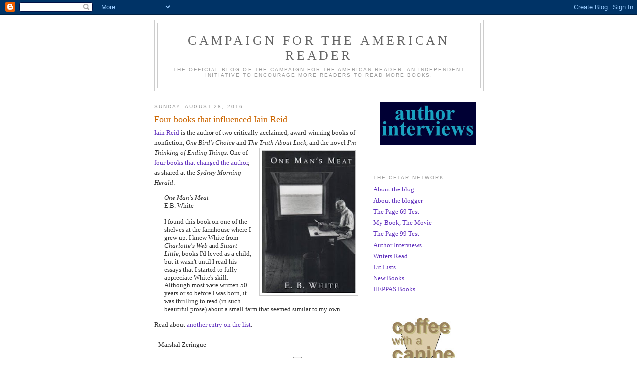

--- FILE ---
content_type: text/html; charset=UTF-8
request_url: https://americareads.blogspot.com/2016/08/four-books-that-influenced-iain-reid.html
body_size: 15155
content:
<!DOCTYPE html>
<html dir='ltr' xmlns='http://www.w3.org/1999/xhtml' xmlns:b='http://www.google.com/2005/gml/b' xmlns:data='http://www.google.com/2005/gml/data' xmlns:expr='http://www.google.com/2005/gml/expr'>
<head>
<link href='https://www.blogger.com/static/v1/widgets/2944754296-widget_css_bundle.css' rel='stylesheet' type='text/css'/>
<meta content='text/html; charset=UTF-8' http-equiv='Content-Type'/>
<meta content='blogger' name='generator'/>
<link href='https://americareads.blogspot.com/favicon.ico' rel='icon' type='image/x-icon'/>
<link href='http://americareads.blogspot.com/2016/08/four-books-that-influenced-iain-reid.html' rel='canonical'/>
<link rel="alternate" type="application/atom+xml" title="Campaign for the American Reader - Atom" href="https://americareads.blogspot.com/feeds/posts/default" />
<link rel="alternate" type="application/rss+xml" title="Campaign for the American Reader - RSS" href="https://americareads.blogspot.com/feeds/posts/default?alt=rss" />
<link rel="service.post" type="application/atom+xml" title="Campaign for the American Reader - Atom" href="https://www.blogger.com/feeds/22464112/posts/default" />

<link rel="alternate" type="application/atom+xml" title="Campaign for the American Reader - Atom" href="https://americareads.blogspot.com/feeds/7077304080572896099/comments/default" />
<!--Can't find substitution for tag [blog.ieCssRetrofitLinks]-->
<link href='https://blogger.googleusercontent.com/img/b/R29vZ2xl/AVvXsEhUDD9u-Gug2dowSaEn_yLYpzfCLXft0ycYySOLwmvR6n4YuY60o6YiSppca2TDO04Hy4dsfiFH8YfHYOSQXIicVW6Je3EdtTw4VzmABINADkJKCQe7jmQ2BmTpTrUme-I42KCXrA/s320/white.jpg' rel='image_src'/>
<meta content='http://americareads.blogspot.com/2016/08/four-books-that-influenced-iain-reid.html' property='og:url'/>
<meta content='Four books that influenced Iain Reid' property='og:title'/>
<meta content='Iain Reid  is the author of two critically acclaimed, award-winning books of nonfiction, One Bird&#39;s Choice  and The Truth About Luck , and t...' property='og:description'/>
<meta content='https://blogger.googleusercontent.com/img/b/R29vZ2xl/AVvXsEhUDD9u-Gug2dowSaEn_yLYpzfCLXft0ycYySOLwmvR6n4YuY60o6YiSppca2TDO04Hy4dsfiFH8YfHYOSQXIicVW6Je3EdtTw4VzmABINADkJKCQe7jmQ2BmTpTrUme-I42KCXrA/w1200-h630-p-k-no-nu/white.jpg' property='og:image'/>
<title>Campaign for the American Reader: Four books that influenced Iain Reid</title>
<style id='page-skin-1' type='text/css'><!--
/*
-----------------------------------------------
Blogger Template Style
Name:     Minima
Date:     26 Feb 2004
Updated by: Blogger Team
----------------------------------------------- */
/* Use this with templates/template-twocol.html */
body {
background:#ffffff;
margin:0;
color:#333333;
font:x-small Georgia Serif;
font-size/* */:/**/small;
font-size: /**/small;
text-align: center;
}
a:link {
color:#6131BD;
text-decoration:none;
}
a:visited {
color:#3D81EE;
text-decoration:none;
}
a:hover {
color:#cc6600;
text-decoration:underline;
}
a img {
border-width:0;
}
/* Header
-----------------------------------------------
*/
#header-wrapper {
width:660px;
margin:0 auto 10px;
border:1px solid #cccccc;
}
#header-inner {
background-position: center;
margin-left: auto;
margin-right: auto;
}
#header {
margin: 5px;
border: 1px solid #cccccc;
text-align: center;
color:#666666;
}
#header h1 {
margin:5px 5px 0;
padding:15px 20px .25em;
line-height:1.2em;
text-transform:uppercase;
letter-spacing:.2em;
font: normal normal 200% Georgia, Serif;
}
#header a {
color:#666666;
text-decoration:none;
}
#header a:hover {
color:#666666;
}
#header .description {
margin:0 5px 5px;
padding:0 20px 15px;
max-width:700px;
text-transform:uppercase;
letter-spacing:.2em;
line-height: 1.4em;
font: normal normal 78% 'Trebuchet MS', Trebuchet, Arial, Verdana, Sans-serif;
color: #999999;
}
#header img {
margin-left: auto;
margin-right: auto;
}
/* Outer-Wrapper
----------------------------------------------- */
#outer-wrapper {
width: 660px;
margin:0 auto;
padding:10px;
text-align:left;
font: normal normal 100% Georgia, Serif;
}
#main-wrapper {
width: 410px;
float: left;
word-wrap: break-word; /* fix for long text breaking sidebar float in IE */
overflow: hidden;     /* fix for long non-text content breaking IE sidebar float */
}
#sidebar-wrapper {
width: 220px;
float: right;
word-wrap: break-word; /* fix for long text breaking sidebar float in IE */
overflow: hidden;      /* fix for long non-text content breaking IE sidebar float */
}
/* Headings
----------------------------------------------- */
h2 {
margin:1.5em 0 .75em;
font:normal normal 78% 'Trebuchet MS',Trebuchet,Arial,Verdana,Sans-serif;
line-height: 1.4em;
text-transform:uppercase;
letter-spacing:.2em;
color:#999999;
}
/* Posts
-----------------------------------------------
*/
h2.date-header {
margin:1.5em 0 .5em;
}
.post {
margin:.5em 0 1.5em;
border-bottom:1px dotted #cccccc;
padding-bottom:1.5em;
}
.post h3 {
margin:.25em 0 0;
padding:0 0 4px;
font-size:140%;
font-weight:normal;
line-height:1.4em;
color:#cc6600;
}
.post h3 a, .post h3 a:visited, .post h3 strong {
display:block;
text-decoration:none;
color:#cc6600;
font-weight:normal;
}
.post h3 strong, .post h3 a:hover {
color:#333333;
}
.post-body {
margin:0 0 .75em;
line-height:1.6em;
}
.post-body blockquote {
line-height:1.3em;
}
.post-footer {
margin: .75em 0;
color:#999999;
text-transform:uppercase;
letter-spacing:.1em;
font: normal normal 78% 'Trebuchet MS', Trebuchet, Arial, Verdana, Sans-serif;
line-height: 1.4em;
}
.comment-link {
margin-left:.6em;
}
.post img, table.tr-caption-container {
padding:4px;
border:1px solid #cccccc;
}
.tr-caption-container img {
border: none;
padding: 0;
}
.post blockquote {
margin:1em 20px;
}
.post blockquote p {
margin:.75em 0;
}
/* Comments
----------------------------------------------- */
#comments h4 {
margin:1em 0;
font-weight: bold;
line-height: 1.4em;
text-transform:uppercase;
letter-spacing:.2em;
color: #999999;
}
#comments-block {
margin:1em 0 1.5em;
line-height:1.6em;
}
#comments-block .comment-author {
margin:.5em 0;
}
#comments-block .comment-body {
margin:.25em 0 0;
}
#comments-block .comment-footer {
margin:-.25em 0 2em;
line-height: 1.4em;
text-transform:uppercase;
letter-spacing:.1em;
}
#comments-block .comment-body p {
margin:0 0 .75em;
}
.deleted-comment {
font-style:italic;
color:gray;
}
#blog-pager-newer-link {
float: left;
}
#blog-pager-older-link {
float: right;
}
#blog-pager {
text-align: center;
}
.feed-links {
clear: both;
line-height: 2.5em;
}
/* Sidebar Content
----------------------------------------------- */
.sidebar {
color: #666666;
line-height: 1.5em;
}
.sidebar ul {
list-style:none;
margin:0 0 0;
padding:0 0 0;
}
.sidebar li {
margin:0;
padding-top:0;
padding-right:0;
padding-bottom:.25em;
padding-left:15px;
text-indent:-15px;
line-height:1.5em;
}
.sidebar .widget, .main .widget {
border-bottom:1px dotted #cccccc;
margin:0 0 1.5em;
padding:0 0 1.5em;
}
.main .Blog {
border-bottom-width: 0;
}
/* Profile
----------------------------------------------- */
.profile-img {
float: left;
margin-top: 0;
margin-right: 5px;
margin-bottom: 5px;
margin-left: 0;
padding: 4px;
border: 1px solid #cccccc;
}
.profile-data {
margin:0;
text-transform:uppercase;
letter-spacing:.1em;
font: normal normal 78% 'Trebuchet MS', Trebuchet, Arial, Verdana, Sans-serif;
color: #999999;
font-weight: bold;
line-height: 1.6em;
}
.profile-datablock {
margin:.5em 0 .5em;
}
.profile-textblock {
margin: 0.5em 0;
line-height: 1.6em;
}
.profile-link {
font: normal normal 78% 'Trebuchet MS', Trebuchet, Arial, Verdana, Sans-serif;
text-transform: uppercase;
letter-spacing: .1em;
}
/* Footer
----------------------------------------------- */
#footer {
width:660px;
clear:both;
margin:0 auto;
padding-top:15px;
line-height: 1.6em;
text-transform:uppercase;
letter-spacing:.1em;
text-align: center;
}

--></style>
<link href='https://www.blogger.com/dyn-css/authorization.css?targetBlogID=22464112&amp;zx=d6501d53-953b-413c-a210-8cd3d18c988b' media='none' onload='if(media!=&#39;all&#39;)media=&#39;all&#39;' rel='stylesheet'/><noscript><link href='https://www.blogger.com/dyn-css/authorization.css?targetBlogID=22464112&amp;zx=d6501d53-953b-413c-a210-8cd3d18c988b' rel='stylesheet'/></noscript>
<meta name='google-adsense-platform-account' content='ca-host-pub-1556223355139109'/>
<meta name='google-adsense-platform-domain' content='blogspot.com'/>

</head>
<body>
<div class='navbar section' id='navbar'><div class='widget Navbar' data-version='1' id='Navbar1'><script type="text/javascript">
    function setAttributeOnload(object, attribute, val) {
      if(window.addEventListener) {
        window.addEventListener('load',
          function(){ object[attribute] = val; }, false);
      } else {
        window.attachEvent('onload', function(){ object[attribute] = val; });
      }
    }
  </script>
<div id="navbar-iframe-container"></div>
<script type="text/javascript" src="https://apis.google.com/js/platform.js"></script>
<script type="text/javascript">
      gapi.load("gapi.iframes:gapi.iframes.style.bubble", function() {
        if (gapi.iframes && gapi.iframes.getContext) {
          gapi.iframes.getContext().openChild({
              url: 'https://www.blogger.com/navbar/22464112?po\x3d7077304080572896099\x26origin\x3dhttps://americareads.blogspot.com',
              where: document.getElementById("navbar-iframe-container"),
              id: "navbar-iframe"
          });
        }
      });
    </script><script type="text/javascript">
(function() {
var script = document.createElement('script');
script.type = 'text/javascript';
script.src = '//pagead2.googlesyndication.com/pagead/js/google_top_exp.js';
var head = document.getElementsByTagName('head')[0];
if (head) {
head.appendChild(script);
}})();
</script>
</div></div>
<div id='outer-wrapper'><div id='wrap2'>
<!-- skip links for text browsers -->
<span id='skiplinks' style='display:none;'>
<a href='#main'>skip to main </a> |
      <a href='#sidebar'>skip to sidebar</a>
</span>
<div id='header-wrapper'>
<div class='header section' id='header'><div class='widget Header' data-version='1' id='Header1'>
<div id='header-inner'>
<div class='titlewrapper'>
<h1 class='title'>
<a href='https://americareads.blogspot.com/'>
Campaign for the American Reader
</a>
</h1>
</div>
<div class='descriptionwrapper'>
<p class='description'><span>The official blog of the Campaign for the American Reader, an independent initiative to encourage more readers to read more books.</span></p>
</div>
</div>
</div></div>
</div>
<div id='content-wrapper'>
<div id='crosscol-wrapper' style='text-align:center'>
<div class='crosscol no-items section' id='crosscol'></div>
</div>
<div id='main-wrapper'>
<div class='main section' id='main'><div class='widget Blog' data-version='1' id='Blog1'>
<div class='blog-posts hfeed'>

          <div class="date-outer">
        
<h2 class='date-header'><span>Sunday, August 28, 2016</span></h2>

          <div class="date-posts">
        
<div class='post-outer'>
<div class='post hentry uncustomized-post-template' itemprop='blogPost' itemscope='itemscope' itemtype='http://schema.org/BlogPosting'>
<meta content='https://blogger.googleusercontent.com/img/b/R29vZ2xl/AVvXsEhUDD9u-Gug2dowSaEn_yLYpzfCLXft0ycYySOLwmvR6n4YuY60o6YiSppca2TDO04Hy4dsfiFH8YfHYOSQXIicVW6Je3EdtTw4VzmABINADkJKCQe7jmQ2BmTpTrUme-I42KCXrA/s320/white.jpg' itemprop='image_url'/>
<meta content='22464112' itemprop='blogId'/>
<meta content='7077304080572896099' itemprop='postId'/>
<a name='7077304080572896099'></a>
<h3 class='post-title entry-title' itemprop='name'>
Four books that influenced Iain Reid
</h3>
<div class='post-header'>
<div class='post-header-line-1'></div>
</div>
<div class='post-body entry-content' id='post-body-7077304080572896099' itemprop='description articleBody'>
<a href="https://twitter.com/reid_iain?ref_src=twsrc%5Egoogle%7Ctwcamp%5Eserp%7Ctwgr%5Eauthor">Iain Reid</a> is the author of two critically acclaimed, award-winning books of nonfiction, <i>One Bird's Choice</i> and <i>The Truth About Luck</i>, and the novel <i>I&#8217;m Thinking of Ending Things</i>. <a href="https://blogger.googleusercontent.com/img/b/R29vZ2xl/AVvXsEhUDD9u-Gug2dowSaEn_yLYpzfCLXft0ycYySOLwmvR6n4YuY60o6YiSppca2TDO04Hy4dsfiFH8YfHYOSQXIicVW6Je3EdtTw4VzmABINADkJKCQe7jmQ2BmTpTrUme-I42KCXrA/s1600/white.jpg" style="clear: right; float: right; margin-bottom: 1em; margin-left: 1em;"><img border="0" height="288" src="https://blogger.googleusercontent.com/img/b/R29vZ2xl/AVvXsEhUDD9u-Gug2dowSaEn_yLYpzfCLXft0ycYySOLwmvR6n4YuY60o6YiSppca2TDO04Hy4dsfiFH8YfHYOSQXIicVW6Je3EdtTw4VzmABINADkJKCQe7jmQ2BmTpTrUme-I42KCXrA/s320/white.jpg" width="189" /></a>One of <a href="http://litlists.blogspot.com/2016/08/four-books-that-changed-iain-reid.html" target="_blank">four books that changed the author</a>, as shared at the <i>Sydney Morning Herald</i>:<blockquote><i>One Man's Meat</i><br />
E.B. White <br />
<br />
I found this book on one of the shelves at the farmhouse where I grew up. I knew White from <i>Charlotte's Web</i> and <i>Stuart Little</i>, books I'd loved as a child, but it wasn't until I read his essays that I started to fully appreciate White's skill. Although most were written 50 years or so before I was born, it was thrilling to read (in such beautiful prose) about a small farm that seemed similar to my own.</blockquote>Read about <a href="http://litlists.blogspot.com/2016/08/four-books-that-changed-iain-reid.html" target="_blank">another entry on the list</a>.<br />
<br />
--Marshal Zeringue
<div style='clear: both;'></div>
</div>
<div class='post-footer'>
<div class='post-footer-line post-footer-line-1'>
<span class='post-author vcard'>
Posted by
<span class='fn' itemprop='author' itemscope='itemscope' itemtype='http://schema.org/Person'>
<span itemprop='name'>Marshal Zeringue</span>
</span>
</span>
<span class='post-timestamp'>
at
<meta content='http://americareads.blogspot.com/2016/08/four-books-that-influenced-iain-reid.html' itemprop='url'/>
<a class='timestamp-link' href='https://americareads.blogspot.com/2016/08/four-books-that-influenced-iain-reid.html' rel='bookmark' title='permanent link'><abbr class='published' itemprop='datePublished' title='2016-08-28T00:05:00-05:00'>12:05 AM</abbr></a>
</span>
<span class='post-comment-link'>
</span>
<span class='post-icons'>
<span class='item-action'>
<a href='https://www.blogger.com/email-post/22464112/7077304080572896099' title='Email Post'>
<img alt='' class='icon-action' height='13' src='https://resources.blogblog.com/img/icon18_email.gif' width='18'/>
</a>
</span>
<span class='item-control blog-admin pid-189000548'>
<a href='https://www.blogger.com/post-edit.g?blogID=22464112&postID=7077304080572896099&from=pencil' title='Edit Post'>
<img alt='' class='icon-action' height='18' src='https://resources.blogblog.com/img/icon18_edit_allbkg.gif' width='18'/>
</a>
</span>
</span>
<div class='post-share-buttons goog-inline-block'>
</div>
</div>
<div class='post-footer-line post-footer-line-2'>
<span class='post-labels'>
</span>
</div>
<div class='post-footer-line post-footer-line-3'>
<span class='post-location'>
</span>
</div>
</div>
</div>
<div class='comments' id='comments'>
<a name='comments'></a>
</div>
</div>

        </div></div>
      
</div>
<div class='blog-pager' id='blog-pager'>
<span id='blog-pager-newer-link'>
<a class='blog-pager-newer-link' href='https://americareads.blogspot.com/2016/08/pg-99-lydia-pynes-seven-skeletons.html' id='Blog1_blog-pager-newer-link' title='Newer Post'>Newer Post</a>
</span>
<span id='blog-pager-older-link'>
<a class='blog-pager-older-link' href='https://americareads.blogspot.com/2016/08/pg-69-barbara-j-taylors-all-waiting-is.html' id='Blog1_blog-pager-older-link' title='Older Post'>Older Post</a>
</span>
<a class='home-link' href='https://americareads.blogspot.com/'>Home</a>
</div>
<div class='clear'></div>
<div class='post-feeds'>
</div>
</div></div>
</div>
<div id='sidebar-wrapper'>
<div class='sidebar section' id='sidebar'><div class='widget HTML' data-version='1' id='HTML2'>
<div class='widget-content'>
<div class="separator" style="clear: both;"><a href="http://writerinterviews.blogspot.com/" style="display: block; padding: 1em 0px; text-align: center;" target="_blank"><img alt="" border="0" data-original-height="184" data-original-width="410" height="86.4" src="https://blogger.googleusercontent.com/img/b/R29vZ2xl/AVvXsEh9QEGUHKbMwgrEtz8A_UgkXhQ0Brm4jgGi8K-f67sJBd1LmIQgSqPjX-paswZYx3JPmKMig90L27KeDowrPYWIaMk5FcJ-nTK0Wpbis4tzs5ZNVhQCk0G0XTURtLWlPKl8m9y8/w320-h144/interviews.jpg" width="192" /></a></div>
</div>
<div class='clear'></div>
</div><div class='widget LinkList' data-version='1' id='LinkList2'>
<h2>THE CftAR NETWORK</h2>
<div class='widget-content'>
<ul>
<li><a href='http://americareads.blogspot.com/2006/02/about-blog.html'>About the blog</a></li>
<li><a href='http://americareads.blogspot.com/2006/02/about-blogger.html'>About the blogger</a></li>
<li><a href='http://page69test.blogspot.com/'>The Page 69 Test</a></li>
<li><a href='http://mybookthemovie.blogspot.com/'>My Book, The Movie</a></li>
<li><a href='http://page99test.blogspot.com/'>The Page 99 Test</a></li>
<li><a href='http://writerinterviews.blogspot.com/'>Author Interviews</a></li>
<li><a href='http://whatarewritersreading.blogspot.com/'>Writers Read</a></li>
<li><a href='http://litlists.blogspot.com/'>Lit Lists</a></li>
<li><a href='http://newreads.blogspot.com/'>New Books</a></li>
<li><a href='http://heppas.blogspot.com/'>HEPPAS Books</a></li>
</ul>
<div class='clear'></div>
</div>
</div><div class='widget HTML' data-version='1' id='HTML3'>
<div class='widget-content'>
<div style="text-align: center;"><a href="http://coffeecanine.blogspot.com/" onblur="try {parent.deselectBloggerImageGracefully();} catch(e) {}"><img alt="" border="0" height="120" id="BLOGGER_PHOTO_ID_5172855139890084272" src="https://blogger.googleusercontent.com/img/b/R29vZ2xl/AVvXsEggKJ14pvJVkMhF22qnOhmncSwaMSCXyi25_OfK-6MwYSJ3SFUBQKiPTrpJ3jxU3Uu_mIEH6BDfZjdTdZaGGarLQdZYjrQXfaqGFh1vrPVxcedxafv0s9NZBPIRB3j-hdRPYayG/w200-h160/cwac10.jpg" style="cursor: pointer; margin: 0pt 10px 10px 0pt;" width="150" /></a></div>
</div>
<div class='clear'></div>
</div><div class='widget BlogArchive' data-version='1' id='BlogArchive1'>
<h2>Blog Archive</h2>
<div class='widget-content'>
<div id='ArchiveList'>
<div id='BlogArchive1_ArchiveList'>
<ul class='hierarchy'>
<li class='archivedate collapsed'>
<a class='toggle' href='javascript:void(0)'>
<span class='zippy'>

        &#9658;&#160;
      
</span>
</a>
<a class='post-count-link' href='https://americareads.blogspot.com/2026/'>
2026
</a>
<span class='post-count' dir='ltr'>(55)</span>
<ul class='hierarchy'>
<li class='archivedate collapsed'>
<a class='toggle' href='javascript:void(0)'>
<span class='zippy'>

        &#9658;&#160;
      
</span>
</a>
<a class='post-count-link' href='https://americareads.blogspot.com/2026/01/'>
January
</a>
<span class='post-count' dir='ltr'>(55)</span>
</li>
</ul>
</li>
</ul>
<ul class='hierarchy'>
<li class='archivedate collapsed'>
<a class='toggle' href='javascript:void(0)'>
<span class='zippy'>

        &#9658;&#160;
      
</span>
</a>
<a class='post-count-link' href='https://americareads.blogspot.com/2025/'>
2025
</a>
<span class='post-count' dir='ltr'>(1190)</span>
<ul class='hierarchy'>
<li class='archivedate collapsed'>
<a class='toggle' href='javascript:void(0)'>
<span class='zippy'>

        &#9658;&#160;
      
</span>
</a>
<a class='post-count-link' href='https://americareads.blogspot.com/2025/12/'>
December
</a>
<span class='post-count' dir='ltr'>(98)</span>
</li>
</ul>
<ul class='hierarchy'>
<li class='archivedate collapsed'>
<a class='toggle' href='javascript:void(0)'>
<span class='zippy'>

        &#9658;&#160;
      
</span>
</a>
<a class='post-count-link' href='https://americareads.blogspot.com/2025/11/'>
November
</a>
<span class='post-count' dir='ltr'>(96)</span>
</li>
</ul>
<ul class='hierarchy'>
<li class='archivedate collapsed'>
<a class='toggle' href='javascript:void(0)'>
<span class='zippy'>

        &#9658;&#160;
      
</span>
</a>
<a class='post-count-link' href='https://americareads.blogspot.com/2025/10/'>
October
</a>
<span class='post-count' dir='ltr'>(101)</span>
</li>
</ul>
<ul class='hierarchy'>
<li class='archivedate collapsed'>
<a class='toggle' href='javascript:void(0)'>
<span class='zippy'>

        &#9658;&#160;
      
</span>
</a>
<a class='post-count-link' href='https://americareads.blogspot.com/2025/09/'>
September
</a>
<span class='post-count' dir='ltr'>(101)</span>
</li>
</ul>
<ul class='hierarchy'>
<li class='archivedate collapsed'>
<a class='toggle' href='javascript:void(0)'>
<span class='zippy'>

        &#9658;&#160;
      
</span>
</a>
<a class='post-count-link' href='https://americareads.blogspot.com/2025/08/'>
August
</a>
<span class='post-count' dir='ltr'>(111)</span>
</li>
</ul>
<ul class='hierarchy'>
<li class='archivedate collapsed'>
<a class='toggle' href='javascript:void(0)'>
<span class='zippy'>

        &#9658;&#160;
      
</span>
</a>
<a class='post-count-link' href='https://americareads.blogspot.com/2025/07/'>
July
</a>
<span class='post-count' dir='ltr'>(104)</span>
</li>
</ul>
<ul class='hierarchy'>
<li class='archivedate collapsed'>
<a class='toggle' href='javascript:void(0)'>
<span class='zippy'>

        &#9658;&#160;
      
</span>
</a>
<a class='post-count-link' href='https://americareads.blogspot.com/2025/06/'>
June
</a>
<span class='post-count' dir='ltr'>(100)</span>
</li>
</ul>
<ul class='hierarchy'>
<li class='archivedate collapsed'>
<a class='toggle' href='javascript:void(0)'>
<span class='zippy'>

        &#9658;&#160;
      
</span>
</a>
<a class='post-count-link' href='https://americareads.blogspot.com/2025/05/'>
May
</a>
<span class='post-count' dir='ltr'>(96)</span>
</li>
</ul>
<ul class='hierarchy'>
<li class='archivedate collapsed'>
<a class='toggle' href='javascript:void(0)'>
<span class='zippy'>

        &#9658;&#160;
      
</span>
</a>
<a class='post-count-link' href='https://americareads.blogspot.com/2025/04/'>
April
</a>
<span class='post-count' dir='ltr'>(100)</span>
</li>
</ul>
<ul class='hierarchy'>
<li class='archivedate collapsed'>
<a class='toggle' href='javascript:void(0)'>
<span class='zippy'>

        &#9658;&#160;
      
</span>
</a>
<a class='post-count-link' href='https://americareads.blogspot.com/2025/03/'>
March
</a>
<span class='post-count' dir='ltr'>(99)</span>
</li>
</ul>
<ul class='hierarchy'>
<li class='archivedate collapsed'>
<a class='toggle' href='javascript:void(0)'>
<span class='zippy'>

        &#9658;&#160;
      
</span>
</a>
<a class='post-count-link' href='https://americareads.blogspot.com/2025/02/'>
February
</a>
<span class='post-count' dir='ltr'>(92)</span>
</li>
</ul>
<ul class='hierarchy'>
<li class='archivedate collapsed'>
<a class='toggle' href='javascript:void(0)'>
<span class='zippy'>

        &#9658;&#160;
      
</span>
</a>
<a class='post-count-link' href='https://americareads.blogspot.com/2025/01/'>
January
</a>
<span class='post-count' dir='ltr'>(92)</span>
</li>
</ul>
</li>
</ul>
<ul class='hierarchy'>
<li class='archivedate collapsed'>
<a class='toggle' href='javascript:void(0)'>
<span class='zippy'>

        &#9658;&#160;
      
</span>
</a>
<a class='post-count-link' href='https://americareads.blogspot.com/2024/'>
2024
</a>
<span class='post-count' dir='ltr'>(1132)</span>
<ul class='hierarchy'>
<li class='archivedate collapsed'>
<a class='toggle' href='javascript:void(0)'>
<span class='zippy'>

        &#9658;&#160;
      
</span>
</a>
<a class='post-count-link' href='https://americareads.blogspot.com/2024/12/'>
December
</a>
<span class='post-count' dir='ltr'>(91)</span>
</li>
</ul>
<ul class='hierarchy'>
<li class='archivedate collapsed'>
<a class='toggle' href='javascript:void(0)'>
<span class='zippy'>

        &#9658;&#160;
      
</span>
</a>
<a class='post-count-link' href='https://americareads.blogspot.com/2024/11/'>
November
</a>
<span class='post-count' dir='ltr'>(99)</span>
</li>
</ul>
<ul class='hierarchy'>
<li class='archivedate collapsed'>
<a class='toggle' href='javascript:void(0)'>
<span class='zippy'>

        &#9658;&#160;
      
</span>
</a>
<a class='post-count-link' href='https://americareads.blogspot.com/2024/10/'>
October
</a>
<span class='post-count' dir='ltr'>(96)</span>
</li>
</ul>
<ul class='hierarchy'>
<li class='archivedate collapsed'>
<a class='toggle' href='javascript:void(0)'>
<span class='zippy'>

        &#9658;&#160;
      
</span>
</a>
<a class='post-count-link' href='https://americareads.blogspot.com/2024/09/'>
September
</a>
<span class='post-count' dir='ltr'>(95)</span>
</li>
</ul>
<ul class='hierarchy'>
<li class='archivedate collapsed'>
<a class='toggle' href='javascript:void(0)'>
<span class='zippy'>

        &#9658;&#160;
      
</span>
</a>
<a class='post-count-link' href='https://americareads.blogspot.com/2024/08/'>
August
</a>
<span class='post-count' dir='ltr'>(93)</span>
</li>
</ul>
<ul class='hierarchy'>
<li class='archivedate collapsed'>
<a class='toggle' href='javascript:void(0)'>
<span class='zippy'>

        &#9658;&#160;
      
</span>
</a>
<a class='post-count-link' href='https://americareads.blogspot.com/2024/07/'>
July
</a>
<span class='post-count' dir='ltr'>(85)</span>
</li>
</ul>
<ul class='hierarchy'>
<li class='archivedate collapsed'>
<a class='toggle' href='javascript:void(0)'>
<span class='zippy'>

        &#9658;&#160;
      
</span>
</a>
<a class='post-count-link' href='https://americareads.blogspot.com/2024/06/'>
June
</a>
<span class='post-count' dir='ltr'>(95)</span>
</li>
</ul>
<ul class='hierarchy'>
<li class='archivedate collapsed'>
<a class='toggle' href='javascript:void(0)'>
<span class='zippy'>

        &#9658;&#160;
      
</span>
</a>
<a class='post-count-link' href='https://americareads.blogspot.com/2024/05/'>
May
</a>
<span class='post-count' dir='ltr'>(97)</span>
</li>
</ul>
<ul class='hierarchy'>
<li class='archivedate collapsed'>
<a class='toggle' href='javascript:void(0)'>
<span class='zippy'>

        &#9658;&#160;
      
</span>
</a>
<a class='post-count-link' href='https://americareads.blogspot.com/2024/04/'>
April
</a>
<span class='post-count' dir='ltr'>(99)</span>
</li>
</ul>
<ul class='hierarchy'>
<li class='archivedate collapsed'>
<a class='toggle' href='javascript:void(0)'>
<span class='zippy'>

        &#9658;&#160;
      
</span>
</a>
<a class='post-count-link' href='https://americareads.blogspot.com/2024/03/'>
March
</a>
<span class='post-count' dir='ltr'>(96)</span>
</li>
</ul>
<ul class='hierarchy'>
<li class='archivedate collapsed'>
<a class='toggle' href='javascript:void(0)'>
<span class='zippy'>

        &#9658;&#160;
      
</span>
</a>
<a class='post-count-link' href='https://americareads.blogspot.com/2024/02/'>
February
</a>
<span class='post-count' dir='ltr'>(100)</span>
</li>
</ul>
<ul class='hierarchy'>
<li class='archivedate collapsed'>
<a class='toggle' href='javascript:void(0)'>
<span class='zippy'>

        &#9658;&#160;
      
</span>
</a>
<a class='post-count-link' href='https://americareads.blogspot.com/2024/01/'>
January
</a>
<span class='post-count' dir='ltr'>(86)</span>
</li>
</ul>
</li>
</ul>
<ul class='hierarchy'>
<li class='archivedate collapsed'>
<a class='toggle' href='javascript:void(0)'>
<span class='zippy'>

        &#9658;&#160;
      
</span>
</a>
<a class='post-count-link' href='https://americareads.blogspot.com/2023/'>
2023
</a>
<span class='post-count' dir='ltr'>(1131)</span>
<ul class='hierarchy'>
<li class='archivedate collapsed'>
<a class='toggle' href='javascript:void(0)'>
<span class='zippy'>

        &#9658;&#160;
      
</span>
</a>
<a class='post-count-link' href='https://americareads.blogspot.com/2023/12/'>
December
</a>
<span class='post-count' dir='ltr'>(88)</span>
</li>
</ul>
<ul class='hierarchy'>
<li class='archivedate collapsed'>
<a class='toggle' href='javascript:void(0)'>
<span class='zippy'>

        &#9658;&#160;
      
</span>
</a>
<a class='post-count-link' href='https://americareads.blogspot.com/2023/11/'>
November
</a>
<span class='post-count' dir='ltr'>(81)</span>
</li>
</ul>
<ul class='hierarchy'>
<li class='archivedate collapsed'>
<a class='toggle' href='javascript:void(0)'>
<span class='zippy'>

        &#9658;&#160;
      
</span>
</a>
<a class='post-count-link' href='https://americareads.blogspot.com/2023/10/'>
October
</a>
<span class='post-count' dir='ltr'>(91)</span>
</li>
</ul>
<ul class='hierarchy'>
<li class='archivedate collapsed'>
<a class='toggle' href='javascript:void(0)'>
<span class='zippy'>

        &#9658;&#160;
      
</span>
</a>
<a class='post-count-link' href='https://americareads.blogspot.com/2023/09/'>
September
</a>
<span class='post-count' dir='ltr'>(92)</span>
</li>
</ul>
<ul class='hierarchy'>
<li class='archivedate collapsed'>
<a class='toggle' href='javascript:void(0)'>
<span class='zippy'>

        &#9658;&#160;
      
</span>
</a>
<a class='post-count-link' href='https://americareads.blogspot.com/2023/08/'>
August
</a>
<span class='post-count' dir='ltr'>(93)</span>
</li>
</ul>
<ul class='hierarchy'>
<li class='archivedate collapsed'>
<a class='toggle' href='javascript:void(0)'>
<span class='zippy'>

        &#9658;&#160;
      
</span>
</a>
<a class='post-count-link' href='https://americareads.blogspot.com/2023/07/'>
July
</a>
<span class='post-count' dir='ltr'>(105)</span>
</li>
</ul>
<ul class='hierarchy'>
<li class='archivedate collapsed'>
<a class='toggle' href='javascript:void(0)'>
<span class='zippy'>

        &#9658;&#160;
      
</span>
</a>
<a class='post-count-link' href='https://americareads.blogspot.com/2023/06/'>
June
</a>
<span class='post-count' dir='ltr'>(94)</span>
</li>
</ul>
<ul class='hierarchy'>
<li class='archivedate collapsed'>
<a class='toggle' href='javascript:void(0)'>
<span class='zippy'>

        &#9658;&#160;
      
</span>
</a>
<a class='post-count-link' href='https://americareads.blogspot.com/2023/05/'>
May
</a>
<span class='post-count' dir='ltr'>(97)</span>
</li>
</ul>
<ul class='hierarchy'>
<li class='archivedate collapsed'>
<a class='toggle' href='javascript:void(0)'>
<span class='zippy'>

        &#9658;&#160;
      
</span>
</a>
<a class='post-count-link' href='https://americareads.blogspot.com/2023/04/'>
April
</a>
<span class='post-count' dir='ltr'>(99)</span>
</li>
</ul>
<ul class='hierarchy'>
<li class='archivedate collapsed'>
<a class='toggle' href='javascript:void(0)'>
<span class='zippy'>

        &#9658;&#160;
      
</span>
</a>
<a class='post-count-link' href='https://americareads.blogspot.com/2023/03/'>
March
</a>
<span class='post-count' dir='ltr'>(103)</span>
</li>
</ul>
<ul class='hierarchy'>
<li class='archivedate collapsed'>
<a class='toggle' href='javascript:void(0)'>
<span class='zippy'>

        &#9658;&#160;
      
</span>
</a>
<a class='post-count-link' href='https://americareads.blogspot.com/2023/02/'>
February
</a>
<span class='post-count' dir='ltr'>(92)</span>
</li>
</ul>
<ul class='hierarchy'>
<li class='archivedate collapsed'>
<a class='toggle' href='javascript:void(0)'>
<span class='zippy'>

        &#9658;&#160;
      
</span>
</a>
<a class='post-count-link' href='https://americareads.blogspot.com/2023/01/'>
January
</a>
<span class='post-count' dir='ltr'>(96)</span>
</li>
</ul>
</li>
</ul>
<ul class='hierarchy'>
<li class='archivedate collapsed'>
<a class='toggle' href='javascript:void(0)'>
<span class='zippy'>

        &#9658;&#160;
      
</span>
</a>
<a class='post-count-link' href='https://americareads.blogspot.com/2022/'>
2022
</a>
<span class='post-count' dir='ltr'>(1139)</span>
<ul class='hierarchy'>
<li class='archivedate collapsed'>
<a class='toggle' href='javascript:void(0)'>
<span class='zippy'>

        &#9658;&#160;
      
</span>
</a>
<a class='post-count-link' href='https://americareads.blogspot.com/2022/12/'>
December
</a>
<span class='post-count' dir='ltr'>(102)</span>
</li>
</ul>
<ul class='hierarchy'>
<li class='archivedate collapsed'>
<a class='toggle' href='javascript:void(0)'>
<span class='zippy'>

        &#9658;&#160;
      
</span>
</a>
<a class='post-count-link' href='https://americareads.blogspot.com/2022/11/'>
November
</a>
<span class='post-count' dir='ltr'>(86)</span>
</li>
</ul>
<ul class='hierarchy'>
<li class='archivedate collapsed'>
<a class='toggle' href='javascript:void(0)'>
<span class='zippy'>

        &#9658;&#160;
      
</span>
</a>
<a class='post-count-link' href='https://americareads.blogspot.com/2022/10/'>
October
</a>
<span class='post-count' dir='ltr'>(103)</span>
</li>
</ul>
<ul class='hierarchy'>
<li class='archivedate collapsed'>
<a class='toggle' href='javascript:void(0)'>
<span class='zippy'>

        &#9658;&#160;
      
</span>
</a>
<a class='post-count-link' href='https://americareads.blogspot.com/2022/09/'>
September
</a>
<span class='post-count' dir='ltr'>(89)</span>
</li>
</ul>
<ul class='hierarchy'>
<li class='archivedate collapsed'>
<a class='toggle' href='javascript:void(0)'>
<span class='zippy'>

        &#9658;&#160;
      
</span>
</a>
<a class='post-count-link' href='https://americareads.blogspot.com/2022/08/'>
August
</a>
<span class='post-count' dir='ltr'>(102)</span>
</li>
</ul>
<ul class='hierarchy'>
<li class='archivedate collapsed'>
<a class='toggle' href='javascript:void(0)'>
<span class='zippy'>

        &#9658;&#160;
      
</span>
</a>
<a class='post-count-link' href='https://americareads.blogspot.com/2022/07/'>
July
</a>
<span class='post-count' dir='ltr'>(102)</span>
</li>
</ul>
<ul class='hierarchy'>
<li class='archivedate collapsed'>
<a class='toggle' href='javascript:void(0)'>
<span class='zippy'>

        &#9658;&#160;
      
</span>
</a>
<a class='post-count-link' href='https://americareads.blogspot.com/2022/06/'>
June
</a>
<span class='post-count' dir='ltr'>(93)</span>
</li>
</ul>
<ul class='hierarchy'>
<li class='archivedate collapsed'>
<a class='toggle' href='javascript:void(0)'>
<span class='zippy'>

        &#9658;&#160;
      
</span>
</a>
<a class='post-count-link' href='https://americareads.blogspot.com/2022/05/'>
May
</a>
<span class='post-count' dir='ltr'>(90)</span>
</li>
</ul>
<ul class='hierarchy'>
<li class='archivedate collapsed'>
<a class='toggle' href='javascript:void(0)'>
<span class='zippy'>

        &#9658;&#160;
      
</span>
</a>
<a class='post-count-link' href='https://americareads.blogspot.com/2022/04/'>
April
</a>
<span class='post-count' dir='ltr'>(98)</span>
</li>
</ul>
<ul class='hierarchy'>
<li class='archivedate collapsed'>
<a class='toggle' href='javascript:void(0)'>
<span class='zippy'>

        &#9658;&#160;
      
</span>
</a>
<a class='post-count-link' href='https://americareads.blogspot.com/2022/03/'>
March
</a>
<span class='post-count' dir='ltr'>(96)</span>
</li>
</ul>
<ul class='hierarchy'>
<li class='archivedate collapsed'>
<a class='toggle' href='javascript:void(0)'>
<span class='zippy'>

        &#9658;&#160;
      
</span>
</a>
<a class='post-count-link' href='https://americareads.blogspot.com/2022/02/'>
February
</a>
<span class='post-count' dir='ltr'>(84)</span>
</li>
</ul>
<ul class='hierarchy'>
<li class='archivedate collapsed'>
<a class='toggle' href='javascript:void(0)'>
<span class='zippy'>

        &#9658;&#160;
      
</span>
</a>
<a class='post-count-link' href='https://americareads.blogspot.com/2022/01/'>
January
</a>
<span class='post-count' dir='ltr'>(94)</span>
</li>
</ul>
</li>
</ul>
<ul class='hierarchy'>
<li class='archivedate collapsed'>
<a class='toggle' href='javascript:void(0)'>
<span class='zippy'>

        &#9658;&#160;
      
</span>
</a>
<a class='post-count-link' href='https://americareads.blogspot.com/2021/'>
2021
</a>
<span class='post-count' dir='ltr'>(1056)</span>
<ul class='hierarchy'>
<li class='archivedate collapsed'>
<a class='toggle' href='javascript:void(0)'>
<span class='zippy'>

        &#9658;&#160;
      
</span>
</a>
<a class='post-count-link' href='https://americareads.blogspot.com/2021/12/'>
December
</a>
<span class='post-count' dir='ltr'>(90)</span>
</li>
</ul>
<ul class='hierarchy'>
<li class='archivedate collapsed'>
<a class='toggle' href='javascript:void(0)'>
<span class='zippy'>

        &#9658;&#160;
      
</span>
</a>
<a class='post-count-link' href='https://americareads.blogspot.com/2021/11/'>
November
</a>
<span class='post-count' dir='ltr'>(78)</span>
</li>
</ul>
<ul class='hierarchy'>
<li class='archivedate collapsed'>
<a class='toggle' href='javascript:void(0)'>
<span class='zippy'>

        &#9658;&#160;
      
</span>
</a>
<a class='post-count-link' href='https://americareads.blogspot.com/2021/10/'>
October
</a>
<span class='post-count' dir='ltr'>(78)</span>
</li>
</ul>
<ul class='hierarchy'>
<li class='archivedate collapsed'>
<a class='toggle' href='javascript:void(0)'>
<span class='zippy'>

        &#9658;&#160;
      
</span>
</a>
<a class='post-count-link' href='https://americareads.blogspot.com/2021/09/'>
September
</a>
<span class='post-count' dir='ltr'>(29)</span>
</li>
</ul>
<ul class='hierarchy'>
<li class='archivedate collapsed'>
<a class='toggle' href='javascript:void(0)'>
<span class='zippy'>

        &#9658;&#160;
      
</span>
</a>
<a class='post-count-link' href='https://americareads.blogspot.com/2021/08/'>
August
</a>
<span class='post-count' dir='ltr'>(105)</span>
</li>
</ul>
<ul class='hierarchy'>
<li class='archivedate collapsed'>
<a class='toggle' href='javascript:void(0)'>
<span class='zippy'>

        &#9658;&#160;
      
</span>
</a>
<a class='post-count-link' href='https://americareads.blogspot.com/2021/07/'>
July
</a>
<span class='post-count' dir='ltr'>(100)</span>
</li>
</ul>
<ul class='hierarchy'>
<li class='archivedate collapsed'>
<a class='toggle' href='javascript:void(0)'>
<span class='zippy'>

        &#9658;&#160;
      
</span>
</a>
<a class='post-count-link' href='https://americareads.blogspot.com/2021/06/'>
June
</a>
<span class='post-count' dir='ltr'>(99)</span>
</li>
</ul>
<ul class='hierarchy'>
<li class='archivedate collapsed'>
<a class='toggle' href='javascript:void(0)'>
<span class='zippy'>

        &#9658;&#160;
      
</span>
</a>
<a class='post-count-link' href='https://americareads.blogspot.com/2021/05/'>
May
</a>
<span class='post-count' dir='ltr'>(102)</span>
</li>
</ul>
<ul class='hierarchy'>
<li class='archivedate collapsed'>
<a class='toggle' href='javascript:void(0)'>
<span class='zippy'>

        &#9658;&#160;
      
</span>
</a>
<a class='post-count-link' href='https://americareads.blogspot.com/2021/04/'>
April
</a>
<span class='post-count' dir='ltr'>(96)</span>
</li>
</ul>
<ul class='hierarchy'>
<li class='archivedate collapsed'>
<a class='toggle' href='javascript:void(0)'>
<span class='zippy'>

        &#9658;&#160;
      
</span>
</a>
<a class='post-count-link' href='https://americareads.blogspot.com/2021/03/'>
March
</a>
<span class='post-count' dir='ltr'>(96)</span>
</li>
</ul>
<ul class='hierarchy'>
<li class='archivedate collapsed'>
<a class='toggle' href='javascript:void(0)'>
<span class='zippy'>

        &#9658;&#160;
      
</span>
</a>
<a class='post-count-link' href='https://americareads.blogspot.com/2021/02/'>
February
</a>
<span class='post-count' dir='ltr'>(88)</span>
</li>
</ul>
<ul class='hierarchy'>
<li class='archivedate collapsed'>
<a class='toggle' href='javascript:void(0)'>
<span class='zippy'>

        &#9658;&#160;
      
</span>
</a>
<a class='post-count-link' href='https://americareads.blogspot.com/2021/01/'>
January
</a>
<span class='post-count' dir='ltr'>(95)</span>
</li>
</ul>
</li>
</ul>
<ul class='hierarchy'>
<li class='archivedate collapsed'>
<a class='toggle' href='javascript:void(0)'>
<span class='zippy'>

        &#9658;&#160;
      
</span>
</a>
<a class='post-count-link' href='https://americareads.blogspot.com/2020/'>
2020
</a>
<span class='post-count' dir='ltr'>(1295)</span>
<ul class='hierarchy'>
<li class='archivedate collapsed'>
<a class='toggle' href='javascript:void(0)'>
<span class='zippy'>

        &#9658;&#160;
      
</span>
</a>
<a class='post-count-link' href='https://americareads.blogspot.com/2020/12/'>
December
</a>
<span class='post-count' dir='ltr'>(96)</span>
</li>
</ul>
<ul class='hierarchy'>
<li class='archivedate collapsed'>
<a class='toggle' href='javascript:void(0)'>
<span class='zippy'>

        &#9658;&#160;
      
</span>
</a>
<a class='post-count-link' href='https://americareads.blogspot.com/2020/11/'>
November
</a>
<span class='post-count' dir='ltr'>(104)</span>
</li>
</ul>
<ul class='hierarchy'>
<li class='archivedate collapsed'>
<a class='toggle' href='javascript:void(0)'>
<span class='zippy'>

        &#9658;&#160;
      
</span>
</a>
<a class='post-count-link' href='https://americareads.blogspot.com/2020/10/'>
October
</a>
<span class='post-count' dir='ltr'>(97)</span>
</li>
</ul>
<ul class='hierarchy'>
<li class='archivedate collapsed'>
<a class='toggle' href='javascript:void(0)'>
<span class='zippy'>

        &#9658;&#160;
      
</span>
</a>
<a class='post-count-link' href='https://americareads.blogspot.com/2020/09/'>
September
</a>
<span class='post-count' dir='ltr'>(97)</span>
</li>
</ul>
<ul class='hierarchy'>
<li class='archivedate collapsed'>
<a class='toggle' href='javascript:void(0)'>
<span class='zippy'>

        &#9658;&#160;
      
</span>
</a>
<a class='post-count-link' href='https://americareads.blogspot.com/2020/08/'>
August
</a>
<span class='post-count' dir='ltr'>(107)</span>
</li>
</ul>
<ul class='hierarchy'>
<li class='archivedate collapsed'>
<a class='toggle' href='javascript:void(0)'>
<span class='zippy'>

        &#9658;&#160;
      
</span>
</a>
<a class='post-count-link' href='https://americareads.blogspot.com/2020/07/'>
July
</a>
<span class='post-count' dir='ltr'>(119)</span>
</li>
</ul>
<ul class='hierarchy'>
<li class='archivedate collapsed'>
<a class='toggle' href='javascript:void(0)'>
<span class='zippy'>

        &#9658;&#160;
      
</span>
</a>
<a class='post-count-link' href='https://americareads.blogspot.com/2020/06/'>
June
</a>
<span class='post-count' dir='ltr'>(118)</span>
</li>
</ul>
<ul class='hierarchy'>
<li class='archivedate collapsed'>
<a class='toggle' href='javascript:void(0)'>
<span class='zippy'>

        &#9658;&#160;
      
</span>
</a>
<a class='post-count-link' href='https://americareads.blogspot.com/2020/05/'>
May
</a>
<span class='post-count' dir='ltr'>(125)</span>
</li>
</ul>
<ul class='hierarchy'>
<li class='archivedate collapsed'>
<a class='toggle' href='javascript:void(0)'>
<span class='zippy'>

        &#9658;&#160;
      
</span>
</a>
<a class='post-count-link' href='https://americareads.blogspot.com/2020/04/'>
April
</a>
<span class='post-count' dir='ltr'>(112)</span>
</li>
</ul>
<ul class='hierarchy'>
<li class='archivedate collapsed'>
<a class='toggle' href='javascript:void(0)'>
<span class='zippy'>

        &#9658;&#160;
      
</span>
</a>
<a class='post-count-link' href='https://americareads.blogspot.com/2020/03/'>
March
</a>
<span class='post-count' dir='ltr'>(111)</span>
</li>
</ul>
<ul class='hierarchy'>
<li class='archivedate collapsed'>
<a class='toggle' href='javascript:void(0)'>
<span class='zippy'>

        &#9658;&#160;
      
</span>
</a>
<a class='post-count-link' href='https://americareads.blogspot.com/2020/02/'>
February
</a>
<span class='post-count' dir='ltr'>(100)</span>
</li>
</ul>
<ul class='hierarchy'>
<li class='archivedate collapsed'>
<a class='toggle' href='javascript:void(0)'>
<span class='zippy'>

        &#9658;&#160;
      
</span>
</a>
<a class='post-count-link' href='https://americareads.blogspot.com/2020/01/'>
January
</a>
<span class='post-count' dir='ltr'>(109)</span>
</li>
</ul>
</li>
</ul>
<ul class='hierarchy'>
<li class='archivedate collapsed'>
<a class='toggle' href='javascript:void(0)'>
<span class='zippy'>

        &#9658;&#160;
      
</span>
</a>
<a class='post-count-link' href='https://americareads.blogspot.com/2019/'>
2019
</a>
<span class='post-count' dir='ltr'>(1308)</span>
<ul class='hierarchy'>
<li class='archivedate collapsed'>
<a class='toggle' href='javascript:void(0)'>
<span class='zippy'>

        &#9658;&#160;
      
</span>
</a>
<a class='post-count-link' href='https://americareads.blogspot.com/2019/12/'>
December
</a>
<span class='post-count' dir='ltr'>(105)</span>
</li>
</ul>
<ul class='hierarchy'>
<li class='archivedate collapsed'>
<a class='toggle' href='javascript:void(0)'>
<span class='zippy'>

        &#9658;&#160;
      
</span>
</a>
<a class='post-count-link' href='https://americareads.blogspot.com/2019/11/'>
November
</a>
<span class='post-count' dir='ltr'>(106)</span>
</li>
</ul>
<ul class='hierarchy'>
<li class='archivedate collapsed'>
<a class='toggle' href='javascript:void(0)'>
<span class='zippy'>

        &#9658;&#160;
      
</span>
</a>
<a class='post-count-link' href='https://americareads.blogspot.com/2019/10/'>
October
</a>
<span class='post-count' dir='ltr'>(112)</span>
</li>
</ul>
<ul class='hierarchy'>
<li class='archivedate collapsed'>
<a class='toggle' href='javascript:void(0)'>
<span class='zippy'>

        &#9658;&#160;
      
</span>
</a>
<a class='post-count-link' href='https://americareads.blogspot.com/2019/09/'>
September
</a>
<span class='post-count' dir='ltr'>(107)</span>
</li>
</ul>
<ul class='hierarchy'>
<li class='archivedate collapsed'>
<a class='toggle' href='javascript:void(0)'>
<span class='zippy'>

        &#9658;&#160;
      
</span>
</a>
<a class='post-count-link' href='https://americareads.blogspot.com/2019/08/'>
August
</a>
<span class='post-count' dir='ltr'>(112)</span>
</li>
</ul>
<ul class='hierarchy'>
<li class='archivedate collapsed'>
<a class='toggle' href='javascript:void(0)'>
<span class='zippy'>

        &#9658;&#160;
      
</span>
</a>
<a class='post-count-link' href='https://americareads.blogspot.com/2019/07/'>
July
</a>
<span class='post-count' dir='ltr'>(111)</span>
</li>
</ul>
<ul class='hierarchy'>
<li class='archivedate collapsed'>
<a class='toggle' href='javascript:void(0)'>
<span class='zippy'>

        &#9658;&#160;
      
</span>
</a>
<a class='post-count-link' href='https://americareads.blogspot.com/2019/06/'>
June
</a>
<span class='post-count' dir='ltr'>(104)</span>
</li>
</ul>
<ul class='hierarchy'>
<li class='archivedate collapsed'>
<a class='toggle' href='javascript:void(0)'>
<span class='zippy'>

        &#9658;&#160;
      
</span>
</a>
<a class='post-count-link' href='https://americareads.blogspot.com/2019/05/'>
May
</a>
<span class='post-count' dir='ltr'>(108)</span>
</li>
</ul>
<ul class='hierarchy'>
<li class='archivedate collapsed'>
<a class='toggle' href='javascript:void(0)'>
<span class='zippy'>

        &#9658;&#160;
      
</span>
</a>
<a class='post-count-link' href='https://americareads.blogspot.com/2019/04/'>
April
</a>
<span class='post-count' dir='ltr'>(108)</span>
</li>
</ul>
<ul class='hierarchy'>
<li class='archivedate collapsed'>
<a class='toggle' href='javascript:void(0)'>
<span class='zippy'>

        &#9658;&#160;
      
</span>
</a>
<a class='post-count-link' href='https://americareads.blogspot.com/2019/03/'>
March
</a>
<span class='post-count' dir='ltr'>(114)</span>
</li>
</ul>
<ul class='hierarchy'>
<li class='archivedate collapsed'>
<a class='toggle' href='javascript:void(0)'>
<span class='zippy'>

        &#9658;&#160;
      
</span>
</a>
<a class='post-count-link' href='https://americareads.blogspot.com/2019/02/'>
February
</a>
<span class='post-count' dir='ltr'>(109)</span>
</li>
</ul>
<ul class='hierarchy'>
<li class='archivedate collapsed'>
<a class='toggle' href='javascript:void(0)'>
<span class='zippy'>

        &#9658;&#160;
      
</span>
</a>
<a class='post-count-link' href='https://americareads.blogspot.com/2019/01/'>
January
</a>
<span class='post-count' dir='ltr'>(112)</span>
</li>
</ul>
</li>
</ul>
<ul class='hierarchy'>
<li class='archivedate collapsed'>
<a class='toggle' href='javascript:void(0)'>
<span class='zippy'>

        &#9658;&#160;
      
</span>
</a>
<a class='post-count-link' href='https://americareads.blogspot.com/2018/'>
2018
</a>
<span class='post-count' dir='ltr'>(1379)</span>
<ul class='hierarchy'>
<li class='archivedate collapsed'>
<a class='toggle' href='javascript:void(0)'>
<span class='zippy'>

        &#9658;&#160;
      
</span>
</a>
<a class='post-count-link' href='https://americareads.blogspot.com/2018/12/'>
December
</a>
<span class='post-count' dir='ltr'>(104)</span>
</li>
</ul>
<ul class='hierarchy'>
<li class='archivedate collapsed'>
<a class='toggle' href='javascript:void(0)'>
<span class='zippy'>

        &#9658;&#160;
      
</span>
</a>
<a class='post-count-link' href='https://americareads.blogspot.com/2018/11/'>
November
</a>
<span class='post-count' dir='ltr'>(105)</span>
</li>
</ul>
<ul class='hierarchy'>
<li class='archivedate collapsed'>
<a class='toggle' href='javascript:void(0)'>
<span class='zippy'>

        &#9658;&#160;
      
</span>
</a>
<a class='post-count-link' href='https://americareads.blogspot.com/2018/10/'>
October
</a>
<span class='post-count' dir='ltr'>(113)</span>
</li>
</ul>
<ul class='hierarchy'>
<li class='archivedate collapsed'>
<a class='toggle' href='javascript:void(0)'>
<span class='zippy'>

        &#9658;&#160;
      
</span>
</a>
<a class='post-count-link' href='https://americareads.blogspot.com/2018/09/'>
September
</a>
<span class='post-count' dir='ltr'>(111)</span>
</li>
</ul>
<ul class='hierarchy'>
<li class='archivedate collapsed'>
<a class='toggle' href='javascript:void(0)'>
<span class='zippy'>

        &#9658;&#160;
      
</span>
</a>
<a class='post-count-link' href='https://americareads.blogspot.com/2018/08/'>
August
</a>
<span class='post-count' dir='ltr'>(126)</span>
</li>
</ul>
<ul class='hierarchy'>
<li class='archivedate collapsed'>
<a class='toggle' href='javascript:void(0)'>
<span class='zippy'>

        &#9658;&#160;
      
</span>
</a>
<a class='post-count-link' href='https://americareads.blogspot.com/2018/07/'>
July
</a>
<span class='post-count' dir='ltr'>(116)</span>
</li>
</ul>
<ul class='hierarchy'>
<li class='archivedate collapsed'>
<a class='toggle' href='javascript:void(0)'>
<span class='zippy'>

        &#9658;&#160;
      
</span>
</a>
<a class='post-count-link' href='https://americareads.blogspot.com/2018/06/'>
June
</a>
<span class='post-count' dir='ltr'>(114)</span>
</li>
</ul>
<ul class='hierarchy'>
<li class='archivedate collapsed'>
<a class='toggle' href='javascript:void(0)'>
<span class='zippy'>

        &#9658;&#160;
      
</span>
</a>
<a class='post-count-link' href='https://americareads.blogspot.com/2018/05/'>
May
</a>
<span class='post-count' dir='ltr'>(127)</span>
</li>
</ul>
<ul class='hierarchy'>
<li class='archivedate collapsed'>
<a class='toggle' href='javascript:void(0)'>
<span class='zippy'>

        &#9658;&#160;
      
</span>
</a>
<a class='post-count-link' href='https://americareads.blogspot.com/2018/04/'>
April
</a>
<span class='post-count' dir='ltr'>(114)</span>
</li>
</ul>
<ul class='hierarchy'>
<li class='archivedate collapsed'>
<a class='toggle' href='javascript:void(0)'>
<span class='zippy'>

        &#9658;&#160;
      
</span>
</a>
<a class='post-count-link' href='https://americareads.blogspot.com/2018/03/'>
March
</a>
<span class='post-count' dir='ltr'>(120)</span>
</li>
</ul>
<ul class='hierarchy'>
<li class='archivedate collapsed'>
<a class='toggle' href='javascript:void(0)'>
<span class='zippy'>

        &#9658;&#160;
      
</span>
</a>
<a class='post-count-link' href='https://americareads.blogspot.com/2018/02/'>
February
</a>
<span class='post-count' dir='ltr'>(111)</span>
</li>
</ul>
<ul class='hierarchy'>
<li class='archivedate collapsed'>
<a class='toggle' href='javascript:void(0)'>
<span class='zippy'>

        &#9658;&#160;
      
</span>
</a>
<a class='post-count-link' href='https://americareads.blogspot.com/2018/01/'>
January
</a>
<span class='post-count' dir='ltr'>(118)</span>
</li>
</ul>
</li>
</ul>
<ul class='hierarchy'>
<li class='archivedate collapsed'>
<a class='toggle' href='javascript:void(0)'>
<span class='zippy'>

        &#9658;&#160;
      
</span>
</a>
<a class='post-count-link' href='https://americareads.blogspot.com/2017/'>
2017
</a>
<span class='post-count' dir='ltr'>(1400)</span>
<ul class='hierarchy'>
<li class='archivedate collapsed'>
<a class='toggle' href='javascript:void(0)'>
<span class='zippy'>

        &#9658;&#160;
      
</span>
</a>
<a class='post-count-link' href='https://americareads.blogspot.com/2017/12/'>
December
</a>
<span class='post-count' dir='ltr'>(114)</span>
</li>
</ul>
<ul class='hierarchy'>
<li class='archivedate collapsed'>
<a class='toggle' href='javascript:void(0)'>
<span class='zippy'>

        &#9658;&#160;
      
</span>
</a>
<a class='post-count-link' href='https://americareads.blogspot.com/2017/11/'>
November
</a>
<span class='post-count' dir='ltr'>(118)</span>
</li>
</ul>
<ul class='hierarchy'>
<li class='archivedate collapsed'>
<a class='toggle' href='javascript:void(0)'>
<span class='zippy'>

        &#9658;&#160;
      
</span>
</a>
<a class='post-count-link' href='https://americareads.blogspot.com/2017/10/'>
October
</a>
<span class='post-count' dir='ltr'>(118)</span>
</li>
</ul>
<ul class='hierarchy'>
<li class='archivedate collapsed'>
<a class='toggle' href='javascript:void(0)'>
<span class='zippy'>

        &#9658;&#160;
      
</span>
</a>
<a class='post-count-link' href='https://americareads.blogspot.com/2017/09/'>
September
</a>
<span class='post-count' dir='ltr'>(117)</span>
</li>
</ul>
<ul class='hierarchy'>
<li class='archivedate collapsed'>
<a class='toggle' href='javascript:void(0)'>
<span class='zippy'>

        &#9658;&#160;
      
</span>
</a>
<a class='post-count-link' href='https://americareads.blogspot.com/2017/08/'>
August
</a>
<span class='post-count' dir='ltr'>(118)</span>
</li>
</ul>
<ul class='hierarchy'>
<li class='archivedate collapsed'>
<a class='toggle' href='javascript:void(0)'>
<span class='zippy'>

        &#9658;&#160;
      
</span>
</a>
<a class='post-count-link' href='https://americareads.blogspot.com/2017/07/'>
July
</a>
<span class='post-count' dir='ltr'>(115)</span>
</li>
</ul>
<ul class='hierarchy'>
<li class='archivedate collapsed'>
<a class='toggle' href='javascript:void(0)'>
<span class='zippy'>

        &#9658;&#160;
      
</span>
</a>
<a class='post-count-link' href='https://americareads.blogspot.com/2017/06/'>
June
</a>
<span class='post-count' dir='ltr'>(116)</span>
</li>
</ul>
<ul class='hierarchy'>
<li class='archivedate collapsed'>
<a class='toggle' href='javascript:void(0)'>
<span class='zippy'>

        &#9658;&#160;
      
</span>
</a>
<a class='post-count-link' href='https://americareads.blogspot.com/2017/05/'>
May
</a>
<span class='post-count' dir='ltr'>(120)</span>
</li>
</ul>
<ul class='hierarchy'>
<li class='archivedate collapsed'>
<a class='toggle' href='javascript:void(0)'>
<span class='zippy'>

        &#9658;&#160;
      
</span>
</a>
<a class='post-count-link' href='https://americareads.blogspot.com/2017/04/'>
April
</a>
<span class='post-count' dir='ltr'>(113)</span>
</li>
</ul>
<ul class='hierarchy'>
<li class='archivedate collapsed'>
<a class='toggle' href='javascript:void(0)'>
<span class='zippy'>

        &#9658;&#160;
      
</span>
</a>
<a class='post-count-link' href='https://americareads.blogspot.com/2017/03/'>
March
</a>
<span class='post-count' dir='ltr'>(120)</span>
</li>
</ul>
<ul class='hierarchy'>
<li class='archivedate collapsed'>
<a class='toggle' href='javascript:void(0)'>
<span class='zippy'>

        &#9658;&#160;
      
</span>
</a>
<a class='post-count-link' href='https://americareads.blogspot.com/2017/02/'>
February
</a>
<span class='post-count' dir='ltr'>(111)</span>
</li>
</ul>
<ul class='hierarchy'>
<li class='archivedate collapsed'>
<a class='toggle' href='javascript:void(0)'>
<span class='zippy'>

        &#9658;&#160;
      
</span>
</a>
<a class='post-count-link' href='https://americareads.blogspot.com/2017/01/'>
January
</a>
<span class='post-count' dir='ltr'>(120)</span>
</li>
</ul>
</li>
</ul>
<ul class='hierarchy'>
<li class='archivedate expanded'>
<a class='toggle' href='javascript:void(0)'>
<span class='zippy toggle-open'>

        &#9660;&#160;
      
</span>
</a>
<a class='post-count-link' href='https://americareads.blogspot.com/2016/'>
2016
</a>
<span class='post-count' dir='ltr'>(1447)</span>
<ul class='hierarchy'>
<li class='archivedate collapsed'>
<a class='toggle' href='javascript:void(0)'>
<span class='zippy'>

        &#9658;&#160;
      
</span>
</a>
<a class='post-count-link' href='https://americareads.blogspot.com/2016/12/'>
December
</a>
<span class='post-count' dir='ltr'>(118)</span>
</li>
</ul>
<ul class='hierarchy'>
<li class='archivedate collapsed'>
<a class='toggle' href='javascript:void(0)'>
<span class='zippy'>

        &#9658;&#160;
      
</span>
</a>
<a class='post-count-link' href='https://americareads.blogspot.com/2016/11/'>
November
</a>
<span class='post-count' dir='ltr'>(114)</span>
</li>
</ul>
<ul class='hierarchy'>
<li class='archivedate collapsed'>
<a class='toggle' href='javascript:void(0)'>
<span class='zippy'>

        &#9658;&#160;
      
</span>
</a>
<a class='post-count-link' href='https://americareads.blogspot.com/2016/10/'>
October
</a>
<span class='post-count' dir='ltr'>(119)</span>
</li>
</ul>
<ul class='hierarchy'>
<li class='archivedate collapsed'>
<a class='toggle' href='javascript:void(0)'>
<span class='zippy'>

        &#9658;&#160;
      
</span>
</a>
<a class='post-count-link' href='https://americareads.blogspot.com/2016/09/'>
September
</a>
<span class='post-count' dir='ltr'>(118)</span>
</li>
</ul>
<ul class='hierarchy'>
<li class='archivedate expanded'>
<a class='toggle' href='javascript:void(0)'>
<span class='zippy toggle-open'>

        &#9660;&#160;
      
</span>
</a>
<a class='post-count-link' href='https://americareads.blogspot.com/2016/08/'>
August
</a>
<span class='post-count' dir='ltr'>(121)</span>
<ul class='posts'>
<li><a href='https://americareads.blogspot.com/2016/08/ten-novels-told-by-strange-narrators.html'>Ten novels told by strange narrators</a></li>
<li><a href='https://americareads.blogspot.com/2016/08/pg-69-michael-scott-melanie-ruth-roses.html'>Pg. 69: Michael Scott &amp; Melanie Ruth Rose&#39;s &quot;Mirro...</a></li>
<li><a href='https://americareads.blogspot.com/2016/08/four-dysfunctional-literary-families.html'>Four dysfunctional literary families who sabotaged...</a></li>
<li><a href='https://americareads.blogspot.com/2016/08/what-is-erik-storey-reading.html'>What is Erik Storey reading?</a></li>
<li><a href='https://americareads.blogspot.com/2016/08/five-stories-about-loving-everybody.html'>Five stories about loving everybody</a></li>
<li><a href='https://americareads.blogspot.com/2016/08/pg-69-john-mcfetridges-one-or-other.html'>Pg. 69: John McFetridge&#39;s &quot;One Or the Other&quot;</a></li>
<li><a href='https://americareads.blogspot.com/2016/08/pg-99-jerry-floress-caught-up.html'>Pg. 99: Jerry Flores&#39;s &quot;Caught Up&quot;</a></li>
<li><a href='https://americareads.blogspot.com/2016/08/gerald-eliass-playing-with-fire-movie.html'>Gerald Elias&#39;s &quot;Playing with Fire,&quot; the movie</a></li>
<li><a href='https://americareads.blogspot.com/2016/08/nine-of-greatest-worst-megacities-in.html'>Nine of the greatest (worst) megacities in sci-fi</a></li>
<li><a href='https://americareads.blogspot.com/2016/08/pg-69-erik-storeys-nothing-short-of.html'>Pg. 69: Erik Storey&#39;s &quot;Nothing Short of Dying&quot;</a></li>
<li><a href='https://americareads.blogspot.com/2016/08/lisa-mcinerneys-6-favorite-books-with.html'>Lisa McInerney&#39;s 6 favorite books with memorable c...</a></li>
<li><a href='https://americareads.blogspot.com/2016/08/what-is-anastasia-aukeman-reading.html'>What is Anastasia Aukeman reading?</a></li>
<li><a href='https://americareads.blogspot.com/2016/08/eight-novels-set-at-dawn-of-time.html'>Eight novels set at the dawn of time</a></li>
<li><a href='https://americareads.blogspot.com/2016/08/eleni-gages-ladies-of-managua-movie.html'>Eleni Gage&#39;s &quot;The Ladies of Managua,&quot; the movie</a></li>
<li><a href='https://americareads.blogspot.com/2016/08/pg-99-lydia-pynes-seven-skeletons.html'>Pg. 99: Lydia Pyne&#39;s &quot;Seven Skeletons&quot;</a></li>
<li><a href='https://americareads.blogspot.com/2016/08/four-books-that-influenced-iain-reid.html'>Four books that influenced Iain Reid</a></li>
<li><a href='https://americareads.blogspot.com/2016/08/pg-69-barbara-j-taylors-all-waiting-is.html'>Pg. 69: Barbara J. Taylor&#39;s &quot;All Waiting Is Long&quot;</a></li>
<li><a href='https://americareads.blogspot.com/2016/08/six-modern-adaptations-of-classic-novels.html'>Six modern adaptations of classic novels</a></li>
<li><a href='https://americareads.blogspot.com/2016/08/what-is-wendy-sand-eckel-reading.html'>What is Wendy Sand Eckel reading?</a></li>
<li><a href='https://americareads.blogspot.com/2016/08/seven-of-best-angry-ya-protagonists.html'>Seven of the best angry YA protagonists</a></li>
<li><a href='https://americareads.blogspot.com/2016/08/pg-69-lara-vapnyars-still-here.html'>Pg. 69: Lara Vapnyar&#39;s &quot;Still Here&quot;</a></li>
<li><a href='https://americareads.blogspot.com/2016/08/james-e-campbells-polarized.html'>Pg. 99: James E. Campbell&#39;s &quot;Polarized&quot;</a></li>
<li><a href='https://americareads.blogspot.com/2016/08/erik-storeys-nothing-short-of-dying.html'>Erik Storey&#39;s &quot;Nothing Short of Dying,&quot; the movie</a></li>
<li><a href='https://americareads.blogspot.com/2016/08/ten-top-books-about-beatles.html'>Ten top books about The Beatles</a></li>
<li><a href='https://americareads.blogspot.com/2016/08/pg-69-wendy-sand-eckels.html'>Pg. 69: Wendy Sand Eckel&#39;s &quot;Death at the Day Lily ...</a></li>
<li><a href='https://americareads.blogspot.com/2016/08/ten-top-seaside-novels.html'>Ten top seaside novels</a></li>
<li><a href='https://americareads.blogspot.com/2016/08/what-is-barbara-j-taylor-reading.html'>What is Barbara J. Taylor reading?</a></li>
<li><a href='https://americareads.blogspot.com/2016/08/pg-69-jeff-somerss-stringer.html'>Pg. 69: Jeff Somers&#39;s &quot;The Stringer&quot;</a></li>
<li><a href='https://americareads.blogspot.com/2016/08/david-haven-blakes-liking-ike-movie.html'>David Haven Blake&#39;s &quot;Liking Ike,&quot; the movie</a></li>
<li><a href='https://americareads.blogspot.com/2016/08/five-top-novels-about-art-and-artists.html'>Five top novels about art and artists</a></li>
<li><a href='https://americareads.blogspot.com/2016/08/pg-99-steven-g-markss-information-nexus.html'>Pg. 99: Steven G. Marks&#39;s &quot;The Information Nexus&quot;</a></li>
<li><a href='https://americareads.blogspot.com/2016/08/what-is-lydia-pyne-reading.html'>What is Lydia Pyne reading?</a></li>
<li><a href='https://americareads.blogspot.com/2016/08/eight-top-speculative-works-narrated-by.html'>Eight top speculative works narrated by dead people</a></li>
<li><a href='https://americareads.blogspot.com/2016/08/pg-69-kodi-scheers-midair.html'>Pg. 69: Kodi Scheer&#39;s &quot;Midair&quot;</a></li>
<li><a href='https://americareads.blogspot.com/2016/08/coffee-with-canine-bruce-desilva-brady.html'>Coffee with a canine: Bruce DeSilva &amp; Brady and Rondo</a></li>
<li><a href='https://americareads.blogspot.com/2016/08/seven-of-unlikeliest-platonic-pairings.html'>Seven of the unlikeliest platonic pairings in YA lit</a></li>
<li><a href='https://americareads.blogspot.com/2016/08/jeff-somerss-stringer-movie.html'>Jeff Somers&#39;s &quot;The Stringer,&quot; the movie</a></li>
<li><a href='https://americareads.blogspot.com/2016/08/what-is-bill-crider-reading.html'>What is Bill Crider reading?</a></li>
<li><a href='https://americareads.blogspot.com/2016/08/pg-99-barry-hankinss-woodrow-wilson.html'>Pg. 99: Barry Hankins&#39;s &quot;Woodrow Wilson&quot;</a></li>
<li><a href='https://americareads.blogspot.com/2016/08/five-fantasy-books-not-shelved-in.html'>Five fantasy books not shelved in the fantasy section</a></li>
<li><a href='https://americareads.blogspot.com/2016/08/pg-69-rae-meadowss-i-will-send-rain.html'>Pg. 69: Rae Meadows&#39;s &quot;I Will Send Rain&quot;</a></li>
<li><a href='https://americareads.blogspot.com/2016/08/five-top-works-of-fiction-for-musicians.html'>Five top works of fiction for musicians</a></li>
<li><a href='https://americareads.blogspot.com/2016/08/pg-99-j-poskanzer-w-josephson-and-n.html'>Pg. 99: J. Poskanzer, W. Josephson, and N. Katz&#39;s ...</a></li>
<li><a href='https://americareads.blogspot.com/2016/08/barry-hankinss-woodrow-wilson-movie.html'>Barry Hankins&#39;s &quot;Woodrow Wilson,&quot; the movie</a></li>
<li><a href='https://americareads.blogspot.com/2016/08/five-top-gateway-books.html'>Five top gateway books</a></li>
<li><a href='https://americareads.blogspot.com/2016/08/what-is-kodi-scheer-reading.html'>What is Kodi Scheer reading?</a></li>
<li><a href='https://americareads.blogspot.com/2016/08/twelve-top-kick-ass-women-from-sci-fi.html'>Twelve top kick-ass women from sci-fi and fantasy</a></li>
<li><a href='https://americareads.blogspot.com/2016/08/pg-69-bill-criders-survivors-will-be.html'>Pg. 69: Bill Crider&#39;s &quot;Survivors Will Be Shot Again&quot;</a></li>
<li><a href='https://americareads.blogspot.com/2016/08/top-ten-books-about-long-marriages.html'>Top ten books about long marriages</a></li>
<li><a href='https://americareads.blogspot.com/2016/08/pg-99-joel-selvins-altamont.html'>Pg. 99: Joel Selvin&#39;s &quot;Altamont&quot;</a></li>
<li><a href='https://americareads.blogspot.com/2016/08/seven-notable-genre-bending-historical.html'>Seven notable genre-bending historical fiction YA ...</a></li>
<li><a href='https://americareads.blogspot.com/2016/08/pg-69-tom-bulloughs-addlands.html'>Pg. 69: Tom Bullough&#39;s &quot;Addlands&quot;</a></li>
<li><a href='https://americareads.blogspot.com/2016/08/kodi-scheers-midair-movie.html'>Kodi Scheer&#39;s &quot;Midair,&quot; the movie</a></li>
<li><a href='https://americareads.blogspot.com/2016/08/coffee-with-canine-dale-kushner-maisie.html'>Coffee with a canine: Dale Kushner &amp; Maisie</a></li>
<li><a href='https://americareads.blogspot.com/2016/08/what-is-barry-hankins-reading.html'>What is Barry Hankins reading?</a></li>
<li><a href='https://americareads.blogspot.com/2016/08/pg-69-forrest-leos-gentleman.html'>Pg. 69: Forrest Leo&#39;s &quot;The Gentleman&quot;</a></li>
<li><a href='https://americareads.blogspot.com/2016/08/ten-top-satires.html'>Ten top satires</a></li>
<li><a href='https://americareads.blogspot.com/2016/08/pg-99-jason-brennans-against-democracy.html'>Pg. 99: Jason Brennan&#39;s &quot;Against Democracy&quot;</a></li>
<li><a href='https://americareads.blogspot.com/2016/08/what-is-mary-robinette-kowal-reading.html'>What is Mary Robinette Kowal reading?</a></li>
<li><a href='https://americareads.blogspot.com/2016/08/pg-69-erika-markss-last-treasure.html'>Pg. 69: Erika Marks&#39;s &quot;The Last Treasure&quot;</a></li>
<li><a href='https://americareads.blogspot.com/2016/08/five-top-ya-stories-set-in-both-past.html'>Five top YA stories set in both the past and the p...</a></li>
<li><a href='https://americareads.blogspot.com/2016/08/tom-bulloughs-addlands-movie.html'>Tom Bullough&#39;s &quot;Addlands,&quot; the movie</a></li>
<li><a href='https://americareads.blogspot.com/2016/08/garry-trudeaus-6-favorite-books.html'>Garry Trudeau&#39;s 6 favorite books</a></li>
<li><a href='https://americareads.blogspot.com/2016/08/pg-99-leidy-klotzs-sustainability.html'>Pg. 99: Leidy Klotz&#39;s &quot;Sustainability through Soccer&quot;</a></li>
<li><a href='https://americareads.blogspot.com/2016/08/coffee-with-canine-alexandra-oliva-codex.html'>Coffee with a canine: Alexandra Oliva &amp; Codex</a></li>
<li><a href='https://americareads.blogspot.com/2016/08/what-is-tom-bullough-reading.html'>What is Tom Bullough reading?</a></li>
<li><a href='https://americareads.blogspot.com/2016/08/barack-obamas-summer-2016-reading-list.html'>Barack Obama&#39;s summer 2016 reading list</a></li>
<li><a href='https://americareads.blogspot.com/2016/08/pg-69-paula-stokess-vicarious.html'>Pg. 69: Paula Stokes&#39;s &quot;Vicarious&quot;</a></li>
<li><a href='https://americareads.blogspot.com/2016/08/eight-top-funny-books-for-dire-times.html'>Eight top funny books for dire times</a></li>
<li><a href='https://americareads.blogspot.com/2016/08/danny-johnsons-last-road-home-movie.html'>Danny Johnson&#39;s &quot;The Last Road Home,&quot; the movie</a></li>
<li><a href='https://americareads.blogspot.com/2016/08/ten-top-crime-novels-set-in-boston.html'>Ten top crime novels set in Boston</a></li>
<li><a href='https://americareads.blogspot.com/2016/08/pg-99-marcia-zugs-buying-bride.html'>Pg. 99: Marcia A. Zug&#39;s &quot;Buying a Bride&quot;</a></li>
<li><a href='https://americareads.blogspot.com/2016/08/five-top-dark-ya-novels-for-heathers.html'>Five top dark YA novels for &quot;Heathers&quot; fans</a></li>
<li><a href='https://americareads.blogspot.com/2016/08/what-is-joel-selvin-reading.html'>What is Joel Selvin reading?</a></li>
<li><a href='https://americareads.blogspot.com/2016/08/five-of-best-known-literary-obsessives.html'>Five of the best-known literary obsessives</a></li>
<li><a href='https://americareads.blogspot.com/2016/08/pg-69-alexandra-olivas-last-one.html'>Pg. 69: Alexandra Oliva&#39;s &quot;The Last One&quot;</a></li>
<li><a href='https://americareads.blogspot.com/2016/08/yoav-alons-shaykh-of-shaykhs-movie.html'>Yoav Alon&#39;s &quot;The Shaykh of Shaykhs,&quot; the movie</a></li>
<li><a href='https://americareads.blogspot.com/2016/08/pg-99-kristen-hopewells-breaking-wto.html'>Pg. 99: Kristen Hopewell&#39;s &quot;Breaking the WTO&quot;</a></li>
<li><a href='https://americareads.blogspot.com/2016/08/six-of-most-unexpected-narrators-in-ya.html'>Six of the most unexpected narrators in YA fiction</a></li>
<li><a href='https://americareads.blogspot.com/2016/08/what-is-lara-vapnyar-reading.html'>What is Lara Vapnyar reading?</a></li>
<li><a href='https://americareads.blogspot.com/2016/08/ten-top-books-writers-should-read.html'>Ten top books writers should read</a></li>
<li><a href='https://americareads.blogspot.com/2016/08/pg-69-peter-spiegelmans-dr-knox.html'>Pg. 69: Peter Spiegelman&#39;s &quot;Dr. Knox&quot;</a></li>
<li><a href='https://americareads.blogspot.com/2016/08/five-books-featuring-adventuring-parties.html'>Five books featuring adventuring parties</a></li>
<li><a href='https://americareads.blogspot.com/2016/08/ellen-wittlingers-local-girl-swept-away.html'>Ellen Wittlinger&#39;s &quot;Local Girl Swept Away,&quot; the movie</a></li>
<li><a href='https://americareads.blogspot.com/2016/08/pg-99-j-barton-scotts-spiritual-despots.html'>Pg. 99: J. Barton Scott&#39;s &quot;Spiritual Despots&quot;</a></li>
<li><a href='https://americareads.blogspot.com/2016/08/pg-69-donald-ray-pollocks-heavenly-table.html'>Pg. 69: Donald Ray Pollock&#39;s &quot;The Heavenly Table&quot;</a></li>
<li><a href='https://americareads.blogspot.com/2016/08/ten-top-sff-stories-lousy-with-giant.html'>Ten top SFF stories lousy with giant spiders</a></li>
<li><a href='https://americareads.blogspot.com/2016/08/what-is-eowyn-ivey-reading.html'>What is Eowyn Ivey reading?</a></li>
<li><a href='https://americareads.blogspot.com/2016/08/val-mcdermids-6-best-books.html'>Val McDermid&#39;s 6 best books</a></li>
<li><a href='https://americareads.blogspot.com/2016/08/pg-69-scott-stambachs-invisible-life-of.html'>Pg. 69: Scott Stambach&#39;s &quot;The Invisible Life of Iv...</a></li>
<li><a href='https://americareads.blogspot.com/2016/08/six-hilarious-books-by-funny-women.html'>Six hilarious books by funny women</a></li>
<li><a href='https://americareads.blogspot.com/2016/08/pg-99-theodore-vials-modern-religion.html'>Pg. 99: Theodore Vial&#39;s &quot;Modern Religion, Modern R...</a></li>
<li><a href='https://americareads.blogspot.com/2016/08/mignon-ballards-miss-dimple-and.html'>Mignon Ballard&#39;s &quot;Miss Dimple and the Slightly Bew...</a></li>
<li><a href='https://americareads.blogspot.com/2016/08/jay-mcinerneys-six-favorite-books-about.html'>Jay McInerney&#39;s six favorite books about New York ...</a></li>
<li><a href='https://americareads.blogspot.com/2016/08/pg-69-jeri-westersons-maiden-weeping.html'>Pg. 69: Jeri Westerson&#39;s &quot;A Maiden Weeping&quot;</a></li>
<li><a href='https://americareads.blogspot.com/2016/08/six-books-that-destroyed-real-life.html'>Six books that destroyed real life friendships</a></li>
<li><a href='https://americareads.blogspot.com/2016/08/what-is-colin-cotterill-reading.html'>What is Colin Cotterill reading?</a></li>
<li><a href='https://americareads.blogspot.com/2016/08/eighteen-top-books-for-olympics.html'>Eighteen top books for the Olympics</a></li>
<li><a href='https://americareads.blogspot.com/2016/08/jacqueline-coutis-dangerous-creole.html'>Jacqueline Couti&#39;s &quot;Dangerous Creole Liaisons,&quot; th...</a></li>
<li><a href='https://americareads.blogspot.com/2016/08/five-top-meals-from-literature.html'>Five top meals from literature</a></li>
</ul>
</li>
</ul>
<ul class='hierarchy'>
<li class='archivedate collapsed'>
<a class='toggle' href='javascript:void(0)'>
<span class='zippy'>

        &#9658;&#160;
      
</span>
</a>
<a class='post-count-link' href='https://americareads.blogspot.com/2016/07/'>
July
</a>
<span class='post-count' dir='ltr'>(119)</span>
</li>
</ul>
<ul class='hierarchy'>
<li class='archivedate collapsed'>
<a class='toggle' href='javascript:void(0)'>
<span class='zippy'>

        &#9658;&#160;
      
</span>
</a>
<a class='post-count-link' href='https://americareads.blogspot.com/2016/06/'>
June
</a>
<span class='post-count' dir='ltr'>(121)</span>
</li>
</ul>
<ul class='hierarchy'>
<li class='archivedate collapsed'>
<a class='toggle' href='javascript:void(0)'>
<span class='zippy'>

        &#9658;&#160;
      
</span>
</a>
<a class='post-count-link' href='https://americareads.blogspot.com/2016/05/'>
May
</a>
<span class='post-count' dir='ltr'>(125)</span>
</li>
</ul>
<ul class='hierarchy'>
<li class='archivedate collapsed'>
<a class='toggle' href='javascript:void(0)'>
<span class='zippy'>

        &#9658;&#160;
      
</span>
</a>
<a class='post-count-link' href='https://americareads.blogspot.com/2016/04/'>
April
</a>
<span class='post-count' dir='ltr'>(114)</span>
</li>
</ul>
<ul class='hierarchy'>
<li class='archivedate collapsed'>
<a class='toggle' href='javascript:void(0)'>
<span class='zippy'>

        &#9658;&#160;
      
</span>
</a>
<a class='post-count-link' href='https://americareads.blogspot.com/2016/03/'>
March
</a>
<span class='post-count' dir='ltr'>(123)</span>
</li>
</ul>
<ul class='hierarchy'>
<li class='archivedate collapsed'>
<a class='toggle' href='javascript:void(0)'>
<span class='zippy'>

        &#9658;&#160;
      
</span>
</a>
<a class='post-count-link' href='https://americareads.blogspot.com/2016/02/'>
February
</a>
<span class='post-count' dir='ltr'>(126)</span>
</li>
</ul>
<ul class='hierarchy'>
<li class='archivedate collapsed'>
<a class='toggle' href='javascript:void(0)'>
<span class='zippy'>

        &#9658;&#160;
      
</span>
</a>
<a class='post-count-link' href='https://americareads.blogspot.com/2016/01/'>
January
</a>
<span class='post-count' dir='ltr'>(129)</span>
</li>
</ul>
</li>
</ul>
<ul class='hierarchy'>
<li class='archivedate collapsed'>
<a class='toggle' href='javascript:void(0)'>
<span class='zippy'>

        &#9658;&#160;
      
</span>
</a>
<a class='post-count-link' href='https://americareads.blogspot.com/2015/'>
2015
</a>
<span class='post-count' dir='ltr'>(1523)</span>
<ul class='hierarchy'>
<li class='archivedate collapsed'>
<a class='toggle' href='javascript:void(0)'>
<span class='zippy'>

        &#9658;&#160;
      
</span>
</a>
<a class='post-count-link' href='https://americareads.blogspot.com/2015/12/'>
December
</a>
<span class='post-count' dir='ltr'>(118)</span>
</li>
</ul>
<ul class='hierarchy'>
<li class='archivedate collapsed'>
<a class='toggle' href='javascript:void(0)'>
<span class='zippy'>

        &#9658;&#160;
      
</span>
</a>
<a class='post-count-link' href='https://americareads.blogspot.com/2015/11/'>
November
</a>
<span class='post-count' dir='ltr'>(114)</span>
</li>
</ul>
<ul class='hierarchy'>
<li class='archivedate collapsed'>
<a class='toggle' href='javascript:void(0)'>
<span class='zippy'>

        &#9658;&#160;
      
</span>
</a>
<a class='post-count-link' href='https://americareads.blogspot.com/2015/10/'>
October
</a>
<span class='post-count' dir='ltr'>(119)</span>
</li>
</ul>
<ul class='hierarchy'>
<li class='archivedate collapsed'>
<a class='toggle' href='javascript:void(0)'>
<span class='zippy'>

        &#9658;&#160;
      
</span>
</a>
<a class='post-count-link' href='https://americareads.blogspot.com/2015/09/'>
September
</a>
<span class='post-count' dir='ltr'>(115)</span>
</li>
</ul>
<ul class='hierarchy'>
<li class='archivedate collapsed'>
<a class='toggle' href='javascript:void(0)'>
<span class='zippy'>

        &#9658;&#160;
      
</span>
</a>
<a class='post-count-link' href='https://americareads.blogspot.com/2015/08/'>
August
</a>
<span class='post-count' dir='ltr'>(124)</span>
</li>
</ul>
<ul class='hierarchy'>
<li class='archivedate collapsed'>
<a class='toggle' href='javascript:void(0)'>
<span class='zippy'>

        &#9658;&#160;
      
</span>
</a>
<a class='post-count-link' href='https://americareads.blogspot.com/2015/07/'>
July
</a>
<span class='post-count' dir='ltr'>(127)</span>
</li>
</ul>
<ul class='hierarchy'>
<li class='archivedate collapsed'>
<a class='toggle' href='javascript:void(0)'>
<span class='zippy'>

        &#9658;&#160;
      
</span>
</a>
<a class='post-count-link' href='https://americareads.blogspot.com/2015/06/'>
June
</a>
<span class='post-count' dir='ltr'>(129)</span>
</li>
</ul>
<ul class='hierarchy'>
<li class='archivedate collapsed'>
<a class='toggle' href='javascript:void(0)'>
<span class='zippy'>

        &#9658;&#160;
      
</span>
</a>
<a class='post-count-link' href='https://americareads.blogspot.com/2015/05/'>
May
</a>
<span class='post-count' dir='ltr'>(134)</span>
</li>
</ul>
<ul class='hierarchy'>
<li class='archivedate collapsed'>
<a class='toggle' href='javascript:void(0)'>
<span class='zippy'>

        &#9658;&#160;
      
</span>
</a>
<a class='post-count-link' href='https://americareads.blogspot.com/2015/04/'>
April
</a>
<span class='post-count' dir='ltr'>(133)</span>
</li>
</ul>
<ul class='hierarchy'>
<li class='archivedate collapsed'>
<a class='toggle' href='javascript:void(0)'>
<span class='zippy'>

        &#9658;&#160;
      
</span>
</a>
<a class='post-count-link' href='https://americareads.blogspot.com/2015/03/'>
March
</a>
<span class='post-count' dir='ltr'>(146)</span>
</li>
</ul>
<ul class='hierarchy'>
<li class='archivedate collapsed'>
<a class='toggle' href='javascript:void(0)'>
<span class='zippy'>

        &#9658;&#160;
      
</span>
</a>
<a class='post-count-link' href='https://americareads.blogspot.com/2015/02/'>
February
</a>
<span class='post-count' dir='ltr'>(129)</span>
</li>
</ul>
<ul class='hierarchy'>
<li class='archivedate collapsed'>
<a class='toggle' href='javascript:void(0)'>
<span class='zippy'>

        &#9658;&#160;
      
</span>
</a>
<a class='post-count-link' href='https://americareads.blogspot.com/2015/01/'>
January
</a>
<span class='post-count' dir='ltr'>(135)</span>
</li>
</ul>
</li>
</ul>
<ul class='hierarchy'>
<li class='archivedate collapsed'>
<a class='toggle' href='javascript:void(0)'>
<span class='zippy'>

        &#9658;&#160;
      
</span>
</a>
<a class='post-count-link' href='https://americareads.blogspot.com/2014/'>
2014
</a>
<span class='post-count' dir='ltr'>(1600)</span>
<ul class='hierarchy'>
<li class='archivedate collapsed'>
<a class='toggle' href='javascript:void(0)'>
<span class='zippy'>

        &#9658;&#160;
      
</span>
</a>
<a class='post-count-link' href='https://americareads.blogspot.com/2014/12/'>
December
</a>
<span class='post-count' dir='ltr'>(122)</span>
</li>
</ul>
<ul class='hierarchy'>
<li class='archivedate collapsed'>
<a class='toggle' href='javascript:void(0)'>
<span class='zippy'>

        &#9658;&#160;
      
</span>
</a>
<a class='post-count-link' href='https://americareads.blogspot.com/2014/11/'>
November
</a>
<span class='post-count' dir='ltr'>(116)</span>
</li>
</ul>
<ul class='hierarchy'>
<li class='archivedate collapsed'>
<a class='toggle' href='javascript:void(0)'>
<span class='zippy'>

        &#9658;&#160;
      
</span>
</a>
<a class='post-count-link' href='https://americareads.blogspot.com/2014/10/'>
October
</a>
<span class='post-count' dir='ltr'>(130)</span>
</li>
</ul>
<ul class='hierarchy'>
<li class='archivedate collapsed'>
<a class='toggle' href='javascript:void(0)'>
<span class='zippy'>

        &#9658;&#160;
      
</span>
</a>
<a class='post-count-link' href='https://americareads.blogspot.com/2014/09/'>
September
</a>
<span class='post-count' dir='ltr'>(129)</span>
</li>
</ul>
<ul class='hierarchy'>
<li class='archivedate collapsed'>
<a class='toggle' href='javascript:void(0)'>
<span class='zippy'>

        &#9658;&#160;
      
</span>
</a>
<a class='post-count-link' href='https://americareads.blogspot.com/2014/08/'>
August
</a>
<span class='post-count' dir='ltr'>(144)</span>
</li>
</ul>
<ul class='hierarchy'>
<li class='archivedate collapsed'>
<a class='toggle' href='javascript:void(0)'>
<span class='zippy'>

        &#9658;&#160;
      
</span>
</a>
<a class='post-count-link' href='https://americareads.blogspot.com/2014/07/'>
July
</a>
<span class='post-count' dir='ltr'>(134)</span>
</li>
</ul>
<ul class='hierarchy'>
<li class='archivedate collapsed'>
<a class='toggle' href='javascript:void(0)'>
<span class='zippy'>

        &#9658;&#160;
      
</span>
</a>
<a class='post-count-link' href='https://americareads.blogspot.com/2014/06/'>
June
</a>
<span class='post-count' dir='ltr'>(134)</span>
</li>
</ul>
<ul class='hierarchy'>
<li class='archivedate collapsed'>
<a class='toggle' href='javascript:void(0)'>
<span class='zippy'>

        &#9658;&#160;
      
</span>
</a>
<a class='post-count-link' href='https://americareads.blogspot.com/2014/05/'>
May
</a>
<span class='post-count' dir='ltr'>(138)</span>
</li>
</ul>
<ul class='hierarchy'>
<li class='archivedate collapsed'>
<a class='toggle' href='javascript:void(0)'>
<span class='zippy'>

        &#9658;&#160;
      
</span>
</a>
<a class='post-count-link' href='https://americareads.blogspot.com/2014/04/'>
April
</a>
<span class='post-count' dir='ltr'>(136)</span>
</li>
</ul>
<ul class='hierarchy'>
<li class='archivedate collapsed'>
<a class='toggle' href='javascript:void(0)'>
<span class='zippy'>

        &#9658;&#160;
      
</span>
</a>
<a class='post-count-link' href='https://americareads.blogspot.com/2014/03/'>
March
</a>
<span class='post-count' dir='ltr'>(143)</span>
</li>
</ul>
<ul class='hierarchy'>
<li class='archivedate collapsed'>
<a class='toggle' href='javascript:void(0)'>
<span class='zippy'>

        &#9658;&#160;
      
</span>
</a>
<a class='post-count-link' href='https://americareads.blogspot.com/2014/02/'>
February
</a>
<span class='post-count' dir='ltr'>(134)</span>
</li>
</ul>
<ul class='hierarchy'>
<li class='archivedate collapsed'>
<a class='toggle' href='javascript:void(0)'>
<span class='zippy'>

        &#9658;&#160;
      
</span>
</a>
<a class='post-count-link' href='https://americareads.blogspot.com/2014/01/'>
January
</a>
<span class='post-count' dir='ltr'>(140)</span>
</li>
</ul>
</li>
</ul>
<ul class='hierarchy'>
<li class='archivedate collapsed'>
<a class='toggle' href='javascript:void(0)'>
<span class='zippy'>

        &#9658;&#160;
      
</span>
</a>
<a class='post-count-link' href='https://americareads.blogspot.com/2013/'>
2013
</a>
<span class='post-count' dir='ltr'>(1832)</span>
<ul class='hierarchy'>
<li class='archivedate collapsed'>
<a class='toggle' href='javascript:void(0)'>
<span class='zippy'>

        &#9658;&#160;
      
</span>
</a>
<a class='post-count-link' href='https://americareads.blogspot.com/2013/12/'>
December
</a>
<span class='post-count' dir='ltr'>(126)</span>
</li>
</ul>
<ul class='hierarchy'>
<li class='archivedate collapsed'>
<a class='toggle' href='javascript:void(0)'>
<span class='zippy'>

        &#9658;&#160;
      
</span>
</a>
<a class='post-count-link' href='https://americareads.blogspot.com/2013/11/'>
November
</a>
<span class='post-count' dir='ltr'>(152)</span>
</li>
</ul>
<ul class='hierarchy'>
<li class='archivedate collapsed'>
<a class='toggle' href='javascript:void(0)'>
<span class='zippy'>

        &#9658;&#160;
      
</span>
</a>
<a class='post-count-link' href='https://americareads.blogspot.com/2013/10/'>
October
</a>
<span class='post-count' dir='ltr'>(181)</span>
</li>
</ul>
<ul class='hierarchy'>
<li class='archivedate collapsed'>
<a class='toggle' href='javascript:void(0)'>
<span class='zippy'>

        &#9658;&#160;
      
</span>
</a>
<a class='post-count-link' href='https://americareads.blogspot.com/2013/09/'>
September
</a>
<span class='post-count' dir='ltr'>(153)</span>
</li>
</ul>
<ul class='hierarchy'>
<li class='archivedate collapsed'>
<a class='toggle' href='javascript:void(0)'>
<span class='zippy'>

        &#9658;&#160;
      
</span>
</a>
<a class='post-count-link' href='https://americareads.blogspot.com/2013/08/'>
August
</a>
<span class='post-count' dir='ltr'>(152)</span>
</li>
</ul>
<ul class='hierarchy'>
<li class='archivedate collapsed'>
<a class='toggle' href='javascript:void(0)'>
<span class='zippy'>

        &#9658;&#160;
      
</span>
</a>
<a class='post-count-link' href='https://americareads.blogspot.com/2013/07/'>
July
</a>
<span class='post-count' dir='ltr'>(152)</span>
</li>
</ul>
<ul class='hierarchy'>
<li class='archivedate collapsed'>
<a class='toggle' href='javascript:void(0)'>
<span class='zippy'>

        &#9658;&#160;
      
</span>
</a>
<a class='post-count-link' href='https://americareads.blogspot.com/2013/06/'>
June
</a>
<span class='post-count' dir='ltr'>(144)</span>
</li>
</ul>
<ul class='hierarchy'>
<li class='archivedate collapsed'>
<a class='toggle' href='javascript:void(0)'>
<span class='zippy'>

        &#9658;&#160;
      
</span>
</a>
<a class='post-count-link' href='https://americareads.blogspot.com/2013/05/'>
May
</a>
<span class='post-count' dir='ltr'>(165)</span>
</li>
</ul>
<ul class='hierarchy'>
<li class='archivedate collapsed'>
<a class='toggle' href='javascript:void(0)'>
<span class='zippy'>

        &#9658;&#160;
      
</span>
</a>
<a class='post-count-link' href='https://americareads.blogspot.com/2013/04/'>
April
</a>
<span class='post-count' dir='ltr'>(154)</span>
</li>
</ul>
<ul class='hierarchy'>
<li class='archivedate collapsed'>
<a class='toggle' href='javascript:void(0)'>
<span class='zippy'>

        &#9658;&#160;
      
</span>
</a>
<a class='post-count-link' href='https://americareads.blogspot.com/2013/03/'>
March
</a>
<span class='post-count' dir='ltr'>(174)</span>
</li>
</ul>
<ul class='hierarchy'>
<li class='archivedate collapsed'>
<a class='toggle' href='javascript:void(0)'>
<span class='zippy'>

        &#9658;&#160;
      
</span>
</a>
<a class='post-count-link' href='https://americareads.blogspot.com/2013/02/'>
February
</a>
<span class='post-count' dir='ltr'>(144)</span>
</li>
</ul>
<ul class='hierarchy'>
<li class='archivedate collapsed'>
<a class='toggle' href='javascript:void(0)'>
<span class='zippy'>

        &#9658;&#160;
      
</span>
</a>
<a class='post-count-link' href='https://americareads.blogspot.com/2013/01/'>
January
</a>
<span class='post-count' dir='ltr'>(135)</span>
</li>
</ul>
</li>
</ul>
<ul class='hierarchy'>
<li class='archivedate collapsed'>
<a class='toggle' href='javascript:void(0)'>
<span class='zippy'>

        &#9658;&#160;
      
</span>
</a>
<a class='post-count-link' href='https://americareads.blogspot.com/2012/'>
2012
</a>
<span class='post-count' dir='ltr'>(1444)</span>
<ul class='hierarchy'>
<li class='archivedate collapsed'>
<a class='toggle' href='javascript:void(0)'>
<span class='zippy'>

        &#9658;&#160;
      
</span>
</a>
<a class='post-count-link' href='https://americareads.blogspot.com/2012/12/'>
December
</a>
<span class='post-count' dir='ltr'>(134)</span>
</li>
</ul>
<ul class='hierarchy'>
<li class='archivedate collapsed'>
<a class='toggle' href='javascript:void(0)'>
<span class='zippy'>

        &#9658;&#160;
      
</span>
</a>
<a class='post-count-link' href='https://americareads.blogspot.com/2012/11/'>
November
</a>
<span class='post-count' dir='ltr'>(121)</span>
</li>
</ul>
<ul class='hierarchy'>
<li class='archivedate collapsed'>
<a class='toggle' href='javascript:void(0)'>
<span class='zippy'>

        &#9658;&#160;
      
</span>
</a>
<a class='post-count-link' href='https://americareads.blogspot.com/2012/10/'>
October
</a>
<span class='post-count' dir='ltr'>(130)</span>
</li>
</ul>
<ul class='hierarchy'>
<li class='archivedate collapsed'>
<a class='toggle' href='javascript:void(0)'>
<span class='zippy'>

        &#9658;&#160;
      
</span>
</a>
<a class='post-count-link' href='https://americareads.blogspot.com/2012/09/'>
September
</a>
<span class='post-count' dir='ltr'>(118)</span>
</li>
</ul>
<ul class='hierarchy'>
<li class='archivedate collapsed'>
<a class='toggle' href='javascript:void(0)'>
<span class='zippy'>

        &#9658;&#160;
      
</span>
</a>
<a class='post-count-link' href='https://americareads.blogspot.com/2012/08/'>
August
</a>
<span class='post-count' dir='ltr'>(133)</span>
</li>
</ul>
<ul class='hierarchy'>
<li class='archivedate collapsed'>
<a class='toggle' href='javascript:void(0)'>
<span class='zippy'>

        &#9658;&#160;
      
</span>
</a>
<a class='post-count-link' href='https://americareads.blogspot.com/2012/07/'>
July
</a>
<span class='post-count' dir='ltr'>(123)</span>
</li>
</ul>
<ul class='hierarchy'>
<li class='archivedate collapsed'>
<a class='toggle' href='javascript:void(0)'>
<span class='zippy'>

        &#9658;&#160;
      
</span>
</a>
<a class='post-count-link' href='https://americareads.blogspot.com/2012/06/'>
June
</a>
<span class='post-count' dir='ltr'>(102)</span>
</li>
</ul>
<ul class='hierarchy'>
<li class='archivedate collapsed'>
<a class='toggle' href='javascript:void(0)'>
<span class='zippy'>

        &#9658;&#160;
      
</span>
</a>
<a class='post-count-link' href='https://americareads.blogspot.com/2012/05/'>
May
</a>
<span class='post-count' dir='ltr'>(107)</span>
</li>
</ul>
<ul class='hierarchy'>
<li class='archivedate collapsed'>
<a class='toggle' href='javascript:void(0)'>
<span class='zippy'>

        &#9658;&#160;
      
</span>
</a>
<a class='post-count-link' href='https://americareads.blogspot.com/2012/04/'>
April
</a>
<span class='post-count' dir='ltr'>(112)</span>
</li>
</ul>
<ul class='hierarchy'>
<li class='archivedate collapsed'>
<a class='toggle' href='javascript:void(0)'>
<span class='zippy'>

        &#9658;&#160;
      
</span>
</a>
<a class='post-count-link' href='https://americareads.blogspot.com/2012/03/'>
March
</a>
<span class='post-count' dir='ltr'>(122)</span>
</li>
</ul>
<ul class='hierarchy'>
<li class='archivedate collapsed'>
<a class='toggle' href='javascript:void(0)'>
<span class='zippy'>

        &#9658;&#160;
      
</span>
</a>
<a class='post-count-link' href='https://americareads.blogspot.com/2012/02/'>
February
</a>
<span class='post-count' dir='ltr'>(126)</span>
</li>
</ul>
<ul class='hierarchy'>
<li class='archivedate collapsed'>
<a class='toggle' href='javascript:void(0)'>
<span class='zippy'>

        &#9658;&#160;
      
</span>
</a>
<a class='post-count-link' href='https://americareads.blogspot.com/2012/01/'>
January
</a>
<span class='post-count' dir='ltr'>(116)</span>
</li>
</ul>
</li>
</ul>
<ul class='hierarchy'>
<li class='archivedate collapsed'>
<a class='toggle' href='javascript:void(0)'>
<span class='zippy'>

        &#9658;&#160;
      
</span>
</a>
<a class='post-count-link' href='https://americareads.blogspot.com/2011/'>
2011
</a>
<span class='post-count' dir='ltr'>(1361)</span>
<ul class='hierarchy'>
<li class='archivedate collapsed'>
<a class='toggle' href='javascript:void(0)'>
<span class='zippy'>

        &#9658;&#160;
      
</span>
</a>
<a class='post-count-link' href='https://americareads.blogspot.com/2011/12/'>
December
</a>
<span class='post-count' dir='ltr'>(118)</span>
</li>
</ul>
<ul class='hierarchy'>
<li class='archivedate collapsed'>
<a class='toggle' href='javascript:void(0)'>
<span class='zippy'>

        &#9658;&#160;
      
</span>
</a>
<a class='post-count-link' href='https://americareads.blogspot.com/2011/11/'>
November
</a>
<span class='post-count' dir='ltr'>(110)</span>
</li>
</ul>
<ul class='hierarchy'>
<li class='archivedate collapsed'>
<a class='toggle' href='javascript:void(0)'>
<span class='zippy'>

        &#9658;&#160;
      
</span>
</a>
<a class='post-count-link' href='https://americareads.blogspot.com/2011/10/'>
October
</a>
<span class='post-count' dir='ltr'>(117)</span>
</li>
</ul>
<ul class='hierarchy'>
<li class='archivedate collapsed'>
<a class='toggle' href='javascript:void(0)'>
<span class='zippy'>

        &#9658;&#160;
      
</span>
</a>
<a class='post-count-link' href='https://americareads.blogspot.com/2011/09/'>
September
</a>
<span class='post-count' dir='ltr'>(117)</span>
</li>
</ul>
<ul class='hierarchy'>
<li class='archivedate collapsed'>
<a class='toggle' href='javascript:void(0)'>
<span class='zippy'>

        &#9658;&#160;
      
</span>
</a>
<a class='post-count-link' href='https://americareads.blogspot.com/2011/08/'>
August
</a>
<span class='post-count' dir='ltr'>(118)</span>
</li>
</ul>
<ul class='hierarchy'>
<li class='archivedate collapsed'>
<a class='toggle' href='javascript:void(0)'>
<span class='zippy'>

        &#9658;&#160;
      
</span>
</a>
<a class='post-count-link' href='https://americareads.blogspot.com/2011/07/'>
July
</a>
<span class='post-count' dir='ltr'>(124)</span>
</li>
</ul>
<ul class='hierarchy'>
<li class='archivedate collapsed'>
<a class='toggle' href='javascript:void(0)'>
<span class='zippy'>

        &#9658;&#160;
      
</span>
</a>
<a class='post-count-link' href='https://americareads.blogspot.com/2011/06/'>
June
</a>
<span class='post-count' dir='ltr'>(112)</span>
</li>
</ul>
<ul class='hierarchy'>
<li class='archivedate collapsed'>
<a class='toggle' href='javascript:void(0)'>
<span class='zippy'>

        &#9658;&#160;
      
</span>
</a>
<a class='post-count-link' href='https://americareads.blogspot.com/2011/05/'>
May
</a>
<span class='post-count' dir='ltr'>(116)</span>
</li>
</ul>
<ul class='hierarchy'>
<li class='archivedate collapsed'>
<a class='toggle' href='javascript:void(0)'>
<span class='zippy'>

        &#9658;&#160;
      
</span>
</a>
<a class='post-count-link' href='https://americareads.blogspot.com/2011/04/'>
April
</a>
<span class='post-count' dir='ltr'>(113)</span>
</li>
</ul>
<ul class='hierarchy'>
<li class='archivedate collapsed'>
<a class='toggle' href='javascript:void(0)'>
<span class='zippy'>

        &#9658;&#160;
      
</span>
</a>
<a class='post-count-link' href='https://americareads.blogspot.com/2011/03/'>
March
</a>
<span class='post-count' dir='ltr'>(115)</span>
</li>
</ul>
<ul class='hierarchy'>
<li class='archivedate collapsed'>
<a class='toggle' href='javascript:void(0)'>
<span class='zippy'>

        &#9658;&#160;
      
</span>
</a>
<a class='post-count-link' href='https://americareads.blogspot.com/2011/02/'>
February
</a>
<span class='post-count' dir='ltr'>(103)</span>
</li>
</ul>
<ul class='hierarchy'>
<li class='archivedate collapsed'>
<a class='toggle' href='javascript:void(0)'>
<span class='zippy'>

        &#9658;&#160;
      
</span>
</a>
<a class='post-count-link' href='https://americareads.blogspot.com/2011/01/'>
January
</a>
<span class='post-count' dir='ltr'>(98)</span>
</li>
</ul>
</li>
</ul>
<ul class='hierarchy'>
<li class='archivedate collapsed'>
<a class='toggle' href='javascript:void(0)'>
<span class='zippy'>

        &#9658;&#160;
      
</span>
</a>
<a class='post-count-link' href='https://americareads.blogspot.com/2010/'>
2010
</a>
<span class='post-count' dir='ltr'>(1228)</span>
<ul class='hierarchy'>
<li class='archivedate collapsed'>
<a class='toggle' href='javascript:void(0)'>
<span class='zippy'>

        &#9658;&#160;
      
</span>
</a>
<a class='post-count-link' href='https://americareads.blogspot.com/2010/12/'>
December
</a>
<span class='post-count' dir='ltr'>(94)</span>
</li>
</ul>
<ul class='hierarchy'>
<li class='archivedate collapsed'>
<a class='toggle' href='javascript:void(0)'>
<span class='zippy'>

        &#9658;&#160;
      
</span>
</a>
<a class='post-count-link' href='https://americareads.blogspot.com/2010/11/'>
November
</a>
<span class='post-count' dir='ltr'>(99)</span>
</li>
</ul>
<ul class='hierarchy'>
<li class='archivedate collapsed'>
<a class='toggle' href='javascript:void(0)'>
<span class='zippy'>

        &#9658;&#160;
      
</span>
</a>
<a class='post-count-link' href='https://americareads.blogspot.com/2010/10/'>
October
</a>
<span class='post-count' dir='ltr'>(97)</span>
</li>
</ul>
<ul class='hierarchy'>
<li class='archivedate collapsed'>
<a class='toggle' href='javascript:void(0)'>
<span class='zippy'>

        &#9658;&#160;
      
</span>
</a>
<a class='post-count-link' href='https://americareads.blogspot.com/2010/09/'>
September
</a>
<span class='post-count' dir='ltr'>(104)</span>
</li>
</ul>
<ul class='hierarchy'>
<li class='archivedate collapsed'>
<a class='toggle' href='javascript:void(0)'>
<span class='zippy'>

        &#9658;&#160;
      
</span>
</a>
<a class='post-count-link' href='https://americareads.blogspot.com/2010/08/'>
August
</a>
<span class='post-count' dir='ltr'>(93)</span>
</li>
</ul>
<ul class='hierarchy'>
<li class='archivedate collapsed'>
<a class='toggle' href='javascript:void(0)'>
<span class='zippy'>

        &#9658;&#160;
      
</span>
</a>
<a class='post-count-link' href='https://americareads.blogspot.com/2010/07/'>
July
</a>
<span class='post-count' dir='ltr'>(108)</span>
</li>
</ul>
<ul class='hierarchy'>
<li class='archivedate collapsed'>
<a class='toggle' href='javascript:void(0)'>
<span class='zippy'>

        &#9658;&#160;
      
</span>
</a>
<a class='post-count-link' href='https://americareads.blogspot.com/2010/06/'>
June
</a>
<span class='post-count' dir='ltr'>(108)</span>
</li>
</ul>
<ul class='hierarchy'>
<li class='archivedate collapsed'>
<a class='toggle' href='javascript:void(0)'>
<span class='zippy'>

        &#9658;&#160;
      
</span>
</a>
<a class='post-count-link' href='https://americareads.blogspot.com/2010/05/'>
May
</a>
<span class='post-count' dir='ltr'>(116)</span>
</li>
</ul>
<ul class='hierarchy'>
<li class='archivedate collapsed'>
<a class='toggle' href='javascript:void(0)'>
<span class='zippy'>

        &#9658;&#160;
      
</span>
</a>
<a class='post-count-link' href='https://americareads.blogspot.com/2010/04/'>
April
</a>
<span class='post-count' dir='ltr'>(101)</span>
</li>
</ul>
<ul class='hierarchy'>
<li class='archivedate collapsed'>
<a class='toggle' href='javascript:void(0)'>
<span class='zippy'>

        &#9658;&#160;
      
</span>
</a>
<a class='post-count-link' href='https://americareads.blogspot.com/2010/03/'>
March
</a>
<span class='post-count' dir='ltr'>(106)</span>
</li>
</ul>
<ul class='hierarchy'>
<li class='archivedate collapsed'>
<a class='toggle' href='javascript:void(0)'>
<span class='zippy'>

        &#9658;&#160;
      
</span>
</a>
<a class='post-count-link' href='https://americareads.blogspot.com/2010/02/'>
February
</a>
<span class='post-count' dir='ltr'>(103)</span>
</li>
</ul>
<ul class='hierarchy'>
<li class='archivedate collapsed'>
<a class='toggle' href='javascript:void(0)'>
<span class='zippy'>

        &#9658;&#160;
      
</span>
</a>
<a class='post-count-link' href='https://americareads.blogspot.com/2010/01/'>
January
</a>
<span class='post-count' dir='ltr'>(99)</span>
</li>
</ul>
</li>
</ul>
<ul class='hierarchy'>
<li class='archivedate collapsed'>
<a class='toggle' href='javascript:void(0)'>
<span class='zippy'>

        &#9658;&#160;
      
</span>
</a>
<a class='post-count-link' href='https://americareads.blogspot.com/2009/'>
2009
</a>
<span class='post-count' dir='ltr'>(1249)</span>
<ul class='hierarchy'>
<li class='archivedate collapsed'>
<a class='toggle' href='javascript:void(0)'>
<span class='zippy'>

        &#9658;&#160;
      
</span>
</a>
<a class='post-count-link' href='https://americareads.blogspot.com/2009/12/'>
December
</a>
<span class='post-count' dir='ltr'>(93)</span>
</li>
</ul>
<ul class='hierarchy'>
<li class='archivedate collapsed'>
<a class='toggle' href='javascript:void(0)'>
<span class='zippy'>

        &#9658;&#160;
      
</span>
</a>
<a class='post-count-link' href='https://americareads.blogspot.com/2009/11/'>
November
</a>
<span class='post-count' dir='ltr'>(102)</span>
</li>
</ul>
<ul class='hierarchy'>
<li class='archivedate collapsed'>
<a class='toggle' href='javascript:void(0)'>
<span class='zippy'>

        &#9658;&#160;
      
</span>
</a>
<a class='post-count-link' href='https://americareads.blogspot.com/2009/10/'>
October
</a>
<span class='post-count' dir='ltr'>(113)</span>
</li>
</ul>
<ul class='hierarchy'>
<li class='archivedate collapsed'>
<a class='toggle' href='javascript:void(0)'>
<span class='zippy'>

        &#9658;&#160;
      
</span>
</a>
<a class='post-count-link' href='https://americareads.blogspot.com/2009/09/'>
September
</a>
<span class='post-count' dir='ltr'>(111)</span>
</li>
</ul>
<ul class='hierarchy'>
<li class='archivedate collapsed'>
<a class='toggle' href='javascript:void(0)'>
<span class='zippy'>

        &#9658;&#160;
      
</span>
</a>
<a class='post-count-link' href='https://americareads.blogspot.com/2009/08/'>
August
</a>
<span class='post-count' dir='ltr'>(112)</span>
</li>
</ul>
<ul class='hierarchy'>
<li class='archivedate collapsed'>
<a class='toggle' href='javascript:void(0)'>
<span class='zippy'>

        &#9658;&#160;
      
</span>
</a>
<a class='post-count-link' href='https://americareads.blogspot.com/2009/07/'>
July
</a>
<span class='post-count' dir='ltr'>(116)</span>
</li>
</ul>
<ul class='hierarchy'>
<li class='archivedate collapsed'>
<a class='toggle' href='javascript:void(0)'>
<span class='zippy'>

        &#9658;&#160;
      
</span>
</a>
<a class='post-count-link' href='https://americareads.blogspot.com/2009/06/'>
June
</a>
<span class='post-count' dir='ltr'>(103)</span>
</li>
</ul>
<ul class='hierarchy'>
<li class='archivedate collapsed'>
<a class='toggle' href='javascript:void(0)'>
<span class='zippy'>

        &#9658;&#160;
      
</span>
</a>
<a class='post-count-link' href='https://americareads.blogspot.com/2009/05/'>
May
</a>
<span class='post-count' dir='ltr'>(96)</span>
</li>
</ul>
<ul class='hierarchy'>
<li class='archivedate collapsed'>
<a class='toggle' href='javascript:void(0)'>
<span class='zippy'>

        &#9658;&#160;
      
</span>
</a>
<a class='post-count-link' href='https://americareads.blogspot.com/2009/04/'>
April
</a>
<span class='post-count' dir='ltr'>(102)</span>
</li>
</ul>
<ul class='hierarchy'>
<li class='archivedate collapsed'>
<a class='toggle' href='javascript:void(0)'>
<span class='zippy'>

        &#9658;&#160;
      
</span>
</a>
<a class='post-count-link' href='https://americareads.blogspot.com/2009/03/'>
March
</a>
<span class='post-count' dir='ltr'>(108)</span>
</li>
</ul>
<ul class='hierarchy'>
<li class='archivedate collapsed'>
<a class='toggle' href='javascript:void(0)'>
<span class='zippy'>

        &#9658;&#160;
      
</span>
</a>
<a class='post-count-link' href='https://americareads.blogspot.com/2009/02/'>
February
</a>
<span class='post-count' dir='ltr'>(91)</span>
</li>
</ul>
<ul class='hierarchy'>
<li class='archivedate collapsed'>
<a class='toggle' href='javascript:void(0)'>
<span class='zippy'>

        &#9658;&#160;
      
</span>
</a>
<a class='post-count-link' href='https://americareads.blogspot.com/2009/01/'>
January
</a>
<span class='post-count' dir='ltr'>(102)</span>
</li>
</ul>
</li>
</ul>
<ul class='hierarchy'>
<li class='archivedate collapsed'>
<a class='toggle' href='javascript:void(0)'>
<span class='zippy'>

        &#9658;&#160;
      
</span>
</a>
<a class='post-count-link' href='https://americareads.blogspot.com/2008/'>
2008
</a>
<span class='post-count' dir='ltr'>(916)</span>
<ul class='hierarchy'>
<li class='archivedate collapsed'>
<a class='toggle' href='javascript:void(0)'>
<span class='zippy'>

        &#9658;&#160;
      
</span>
</a>
<a class='post-count-link' href='https://americareads.blogspot.com/2008/12/'>
December
</a>
<span class='post-count' dir='ltr'>(87)</span>
</li>
</ul>
<ul class='hierarchy'>
<li class='archivedate collapsed'>
<a class='toggle' href='javascript:void(0)'>
<span class='zippy'>

        &#9658;&#160;
      
</span>
</a>
<a class='post-count-link' href='https://americareads.blogspot.com/2008/11/'>
November
</a>
<span class='post-count' dir='ltr'>(75)</span>
</li>
</ul>
<ul class='hierarchy'>
<li class='archivedate collapsed'>
<a class='toggle' href='javascript:void(0)'>
<span class='zippy'>

        &#9658;&#160;
      
</span>
</a>
<a class='post-count-link' href='https://americareads.blogspot.com/2008/10/'>
October
</a>
<span class='post-count' dir='ltr'>(76)</span>
</li>
</ul>
<ul class='hierarchy'>
<li class='archivedate collapsed'>
<a class='toggle' href='javascript:void(0)'>
<span class='zippy'>

        &#9658;&#160;
      
</span>
</a>
<a class='post-count-link' href='https://americareads.blogspot.com/2008/09/'>
September
</a>
<span class='post-count' dir='ltr'>(84)</span>
</li>
</ul>
<ul class='hierarchy'>
<li class='archivedate collapsed'>
<a class='toggle' href='javascript:void(0)'>
<span class='zippy'>

        &#9658;&#160;
      
</span>
</a>
<a class='post-count-link' href='https://americareads.blogspot.com/2008/08/'>
August
</a>
<span class='post-count' dir='ltr'>(81)</span>
</li>
</ul>
<ul class='hierarchy'>
<li class='archivedate collapsed'>
<a class='toggle' href='javascript:void(0)'>
<span class='zippy'>

        &#9658;&#160;
      
</span>
</a>
<a class='post-count-link' href='https://americareads.blogspot.com/2008/07/'>
July
</a>
<span class='post-count' dir='ltr'>(84)</span>
</li>
</ul>
<ul class='hierarchy'>
<li class='archivedate collapsed'>
<a class='toggle' href='javascript:void(0)'>
<span class='zippy'>

        &#9658;&#160;
      
</span>
</a>
<a class='post-count-link' href='https://americareads.blogspot.com/2008/06/'>
June
</a>
<span class='post-count' dir='ltr'>(73)</span>
</li>
</ul>
<ul class='hierarchy'>
<li class='archivedate collapsed'>
<a class='toggle' href='javascript:void(0)'>
<span class='zippy'>

        &#9658;&#160;
      
</span>
</a>
<a class='post-count-link' href='https://americareads.blogspot.com/2008/05/'>
May
</a>
<span class='post-count' dir='ltr'>(69)</span>
</li>
</ul>
<ul class='hierarchy'>
<li class='archivedate collapsed'>
<a class='toggle' href='javascript:void(0)'>
<span class='zippy'>

        &#9658;&#160;
      
</span>
</a>
<a class='post-count-link' href='https://americareads.blogspot.com/2008/04/'>
April
</a>
<span class='post-count' dir='ltr'>(71)</span>
</li>
</ul>
<ul class='hierarchy'>
<li class='archivedate collapsed'>
<a class='toggle' href='javascript:void(0)'>
<span class='zippy'>

        &#9658;&#160;
      
</span>
</a>
<a class='post-count-link' href='https://americareads.blogspot.com/2008/03/'>
March
</a>
<span class='post-count' dir='ltr'>(75)</span>
</li>
</ul>
<ul class='hierarchy'>
<li class='archivedate collapsed'>
<a class='toggle' href='javascript:void(0)'>
<span class='zippy'>

        &#9658;&#160;
      
</span>
</a>
<a class='post-count-link' href='https://americareads.blogspot.com/2008/02/'>
February
</a>
<span class='post-count' dir='ltr'>(64)</span>
</li>
</ul>
<ul class='hierarchy'>
<li class='archivedate collapsed'>
<a class='toggle' href='javascript:void(0)'>
<span class='zippy'>

        &#9658;&#160;
      
</span>
</a>
<a class='post-count-link' href='https://americareads.blogspot.com/2008/01/'>
January
</a>
<span class='post-count' dir='ltr'>(77)</span>
</li>
</ul>
</li>
</ul>
<ul class='hierarchy'>
<li class='archivedate collapsed'>
<a class='toggle' href='javascript:void(0)'>
<span class='zippy'>

        &#9658;&#160;
      
</span>
</a>
<a class='post-count-link' href='https://americareads.blogspot.com/2007/'>
2007
</a>
<span class='post-count' dir='ltr'>(1102)</span>
<ul class='hierarchy'>
<li class='archivedate collapsed'>
<a class='toggle' href='javascript:void(0)'>
<span class='zippy'>

        &#9658;&#160;
      
</span>
</a>
<a class='post-count-link' href='https://americareads.blogspot.com/2007/12/'>
December
</a>
<span class='post-count' dir='ltr'>(63)</span>
</li>
</ul>
<ul class='hierarchy'>
<li class='archivedate collapsed'>
<a class='toggle' href='javascript:void(0)'>
<span class='zippy'>

        &#9658;&#160;
      
</span>
</a>
<a class='post-count-link' href='https://americareads.blogspot.com/2007/11/'>
November
</a>
<span class='post-count' dir='ltr'>(74)</span>
</li>
</ul>
<ul class='hierarchy'>
<li class='archivedate collapsed'>
<a class='toggle' href='javascript:void(0)'>
<span class='zippy'>

        &#9658;&#160;
      
</span>
</a>
<a class='post-count-link' href='https://americareads.blogspot.com/2007/10/'>
October
</a>
<span class='post-count' dir='ltr'>(75)</span>
</li>
</ul>
<ul class='hierarchy'>
<li class='archivedate collapsed'>
<a class='toggle' href='javascript:void(0)'>
<span class='zippy'>

        &#9658;&#160;
      
</span>
</a>
<a class='post-count-link' href='https://americareads.blogspot.com/2007/09/'>
September
</a>
<span class='post-count' dir='ltr'>(77)</span>
</li>
</ul>
<ul class='hierarchy'>
<li class='archivedate collapsed'>
<a class='toggle' href='javascript:void(0)'>
<span class='zippy'>

        &#9658;&#160;
      
</span>
</a>
<a class='post-count-link' href='https://americareads.blogspot.com/2007/08/'>
August
</a>
<span class='post-count' dir='ltr'>(94)</span>
</li>
</ul>
<ul class='hierarchy'>
<li class='archivedate collapsed'>
<a class='toggle' href='javascript:void(0)'>
<span class='zippy'>

        &#9658;&#160;
      
</span>
</a>
<a class='post-count-link' href='https://americareads.blogspot.com/2007/07/'>
July
</a>
<span class='post-count' dir='ltr'>(90)</span>
</li>
</ul>
<ul class='hierarchy'>
<li class='archivedate collapsed'>
<a class='toggle' href='javascript:void(0)'>
<span class='zippy'>

        &#9658;&#160;
      
</span>
</a>
<a class='post-count-link' href='https://americareads.blogspot.com/2007/06/'>
June
</a>
<span class='post-count' dir='ltr'>(101)</span>
</li>
</ul>
<ul class='hierarchy'>
<li class='archivedate collapsed'>
<a class='toggle' href='javascript:void(0)'>
<span class='zippy'>

        &#9658;&#160;
      
</span>
</a>
<a class='post-count-link' href='https://americareads.blogspot.com/2007/05/'>
May
</a>
<span class='post-count' dir='ltr'>(107)</span>
</li>
</ul>
<ul class='hierarchy'>
<li class='archivedate collapsed'>
<a class='toggle' href='javascript:void(0)'>
<span class='zippy'>

        &#9658;&#160;
      
</span>
</a>
<a class='post-count-link' href='https://americareads.blogspot.com/2007/04/'>
April
</a>
<span class='post-count' dir='ltr'>(110)</span>
</li>
</ul>
<ul class='hierarchy'>
<li class='archivedate collapsed'>
<a class='toggle' href='javascript:void(0)'>
<span class='zippy'>

        &#9658;&#160;
      
</span>
</a>
<a class='post-count-link' href='https://americareads.blogspot.com/2007/03/'>
March
</a>
<span class='post-count' dir='ltr'>(102)</span>
</li>
</ul>
<ul class='hierarchy'>
<li class='archivedate collapsed'>
<a class='toggle' href='javascript:void(0)'>
<span class='zippy'>

        &#9658;&#160;
      
</span>
</a>
<a class='post-count-link' href='https://americareads.blogspot.com/2007/02/'>
February
</a>
<span class='post-count' dir='ltr'>(113)</span>
</li>
</ul>
<ul class='hierarchy'>
<li class='archivedate collapsed'>
<a class='toggle' href='javascript:void(0)'>
<span class='zippy'>

        &#9658;&#160;
      
</span>
</a>
<a class='post-count-link' href='https://americareads.blogspot.com/2007/01/'>
January
</a>
<span class='post-count' dir='ltr'>(96)</span>
</li>
</ul>
</li>
</ul>
<ul class='hierarchy'>
<li class='archivedate collapsed'>
<a class='toggle' href='javascript:void(0)'>
<span class='zippy'>

        &#9658;&#160;
      
</span>
</a>
<a class='post-count-link' href='https://americareads.blogspot.com/2006/'>
2006
</a>
<span class='post-count' dir='ltr'>(728)</span>
<ul class='hierarchy'>
<li class='archivedate collapsed'>
<a class='toggle' href='javascript:void(0)'>
<span class='zippy'>

        &#9658;&#160;
      
</span>
</a>
<a class='post-count-link' href='https://americareads.blogspot.com/2006/12/'>
December
</a>
<span class='post-count' dir='ltr'>(95)</span>
</li>
</ul>
<ul class='hierarchy'>
<li class='archivedate collapsed'>
<a class='toggle' href='javascript:void(0)'>
<span class='zippy'>

        &#9658;&#160;
      
</span>
</a>
<a class='post-count-link' href='https://americareads.blogspot.com/2006/11/'>
November
</a>
<span class='post-count' dir='ltr'>(90)</span>
</li>
</ul>
<ul class='hierarchy'>
<li class='archivedate collapsed'>
<a class='toggle' href='javascript:void(0)'>
<span class='zippy'>

        &#9658;&#160;
      
</span>
</a>
<a class='post-count-link' href='https://americareads.blogspot.com/2006/10/'>
October
</a>
<span class='post-count' dir='ltr'>(107)</span>
</li>
</ul>
<ul class='hierarchy'>
<li class='archivedate collapsed'>
<a class='toggle' href='javascript:void(0)'>
<span class='zippy'>

        &#9658;&#160;
      
</span>
</a>
<a class='post-count-link' href='https://americareads.blogspot.com/2006/09/'>
September
</a>
<span class='post-count' dir='ltr'>(111)</span>
</li>
</ul>
<ul class='hierarchy'>
<li class='archivedate collapsed'>
<a class='toggle' href='javascript:void(0)'>
<span class='zippy'>

        &#9658;&#160;
      
</span>
</a>
<a class='post-count-link' href='https://americareads.blogspot.com/2006/08/'>
August
</a>
<span class='post-count' dir='ltr'>(90)</span>
</li>
</ul>
<ul class='hierarchy'>
<li class='archivedate collapsed'>
<a class='toggle' href='javascript:void(0)'>
<span class='zippy'>

        &#9658;&#160;
      
</span>
</a>
<a class='post-count-link' href='https://americareads.blogspot.com/2006/07/'>
July
</a>
<span class='post-count' dir='ltr'>(60)</span>
</li>
</ul>
<ul class='hierarchy'>
<li class='archivedate collapsed'>
<a class='toggle' href='javascript:void(0)'>
<span class='zippy'>

        &#9658;&#160;
      
</span>
</a>
<a class='post-count-link' href='https://americareads.blogspot.com/2006/06/'>
June
</a>
<span class='post-count' dir='ltr'>(46)</span>
</li>
</ul>
<ul class='hierarchy'>
<li class='archivedate collapsed'>
<a class='toggle' href='javascript:void(0)'>
<span class='zippy'>

        &#9658;&#160;
      
</span>
</a>
<a class='post-count-link' href='https://americareads.blogspot.com/2006/05/'>
May
</a>
<span class='post-count' dir='ltr'>(40)</span>
</li>
</ul>
<ul class='hierarchy'>
<li class='archivedate collapsed'>
<a class='toggle' href='javascript:void(0)'>
<span class='zippy'>

        &#9658;&#160;
      
</span>
</a>
<a class='post-count-link' href='https://americareads.blogspot.com/2006/04/'>
April
</a>
<span class='post-count' dir='ltr'>(38)</span>
</li>
</ul>
<ul class='hierarchy'>
<li class='archivedate collapsed'>
<a class='toggle' href='javascript:void(0)'>
<span class='zippy'>

        &#9658;&#160;
      
</span>
</a>
<a class='post-count-link' href='https://americareads.blogspot.com/2006/03/'>
March
</a>
<span class='post-count' dir='ltr'>(43)</span>
</li>
</ul>
<ul class='hierarchy'>
<li class='archivedate collapsed'>
<a class='toggle' href='javascript:void(0)'>
<span class='zippy'>

        &#9658;&#160;
      
</span>
</a>
<a class='post-count-link' href='https://americareads.blogspot.com/2006/02/'>
February
</a>
<span class='post-count' dir='ltr'>(8)</span>
</li>
</ul>
</li>
</ul>
</div>
</div>
<div class='clear'></div>
</div>
</div><div class='widget HTML' data-version='1' id='HTML1'>
<div class='widget-content'>
<a href="http://americareads.blogspot.com/" onblur="try {parent.deselectBloggerImageGracefully();} catch(e) {}"><img id="BLOGGER_PHOTO_ID_5161756672829597938" border="0" style="margin: 0px auto 10px; display: block; text-align: center; cursor: pointer;" alt="" src="https://blogger.googleusercontent.com/img/b/R29vZ2xl/AVvXsEiGIzNHmf_A1dRRn9Vrf53ngdhbRBvoUHkUPIkrQLBnm_Eqs777Ht46qVJZt2_LLFiM1XUFFOeiOsHs793hD_D_SxZckEvYGFXwA_dfzeBHHrcVuN1QCy9i15iF-r9YkWDd6hjFWg/s320/cftar.gif"/></a>
</div>
<div class='clear'></div>
</div><div class='widget Text' data-version='1' id='Text1'>
<h2 class='title'>The CftAR Interview</h2>
<div class='widget-content'>
<ul><li><a href="http://writerinterviews.blogspot.com/2014/11/cara-caddoo.html">Cara Caddoo</a></li><li><a href="http://writerinterviews.blogspot.com/2014/09/jason-mcgraw.html">Jason McGraw</a></li><li><a href="http://writerinterviews.blogspot.com/2013/03/rawi-hage.html">Rawi Hage</a></li><li><a href="http://writerinterviews.blogspot.com/2012/07/gerald-elias.html">Gerald Elias (2012) </a><br /></li><li><a href="http://writerinterviews.blogspot.com/2011/11/gerald-elias.html">Gerald Elias (2011)</a></li><li><a href="http://writerinterviews.blogspot.com/2009/08/timothy-hallinan.html">Timothy Hallinan</a></li><li><a href="http://writerinterviews.blogspot.com/2009/07/brett-battles.html">Brett Battles</a></li><li><a href="http://writerinterviews.blogspot.com/2009/03/jana-k-lipman.html">Jana K. Lipman</a></li><li><a href="http://writerinterviews.blogspot.com/2009/02/maria-semple.html">Maria Semple</a></li><li><a href="http://writerinterviews.blogspot.com/2008/06/ana-siljak.html">Ana Siljak</a><br /></li><li><a href="http://writerinterviews.blogspot.com/2008/04/emma-anderson.html">Emma Anderson</a></li><li><a href="http://writerinterviews.blogspot.com/2008/03/steve-hockensmith.html">Steve Hockensmith</a></li><li><a href="http://writerinterviews.blogspot.com/2008/03/bill-crider.html">Bill Crider</a></li><li><a href="http://writerinterviews.blogspot.com/2008/01/christopher-lane.html">Christopher Lane</a></li><li><a href="http://writerinterviews.blogspot.com/2007/12/christopher-goffard.html">Christopher Goffard</a></li><li><a href="http://writerinterviews.blogspot.com/2007/10/michael-stusser.html">Michael Stusser</a></li><li><a href="http://writerinterviews.blogspot.com/2007/10/charles-griswold.html">Charles Griswold</a></li><li><a href="http://writerinterviews.blogspot.com/2007/09/matthew-brzezinski.html">Matthew Brzezinski</a></li><li><a href="http://writerinterviews.blogspot.com/2007/09/anne-marie-slaughter.html">Anne-Marie Slaughter</a></li><li><a href="http://writerinterviews.blogspot.com/2007/09/sanford-levinson.html">Sanford Levinson</a></li><li><a href="http://writerinterviews.blogspot.com/2007/08/paul-collier.html">Paul Collier</a></li><li><a href="http://writerinterviews.blogspot.com/2007/08/neal-thompson.html">Neal Thompson</a></li><li><a href="http://writerinterviews.blogspot.com/2007/08/richard-posner.html">Richard Posner</a></li><li><a href="http://writerinterviews.blogspot.com/2007/07/jeremi-suri.html">Jeremi Suri</a></li></ul>       <span class="widget-item-control">   <span class="item-control blog-admin">     <a blogger_onclick="&#39;return" class="quickedit" href="//www.blogger.com/rearrange?blogID=3490706749876989493&amp;widgetType=LinkList&amp;widgetId=LinkList2&amp;action=editWidget" target="configLinkList2" title="Edit">       <span class="quick-edit-icon"></span></a></span><br /></span>
</div>
<div class='clear'></div>
</div><div class='widget Subscribe' data-version='1' id='Subscribe1'>
<div style='white-space:nowrap'>
<h2 class='title'>Subscribe To</h2>
<div class='widget-content'>
<div class='subscribe-wrapper subscribe-type-POST'>
<div class='subscribe expanded subscribe-type-POST' id='SW_READER_LIST_Subscribe1POST' style='display:none;'>
<div class='top'>
<span class='inner' onclick='return(_SW_toggleReaderList(event, "Subscribe1POST"));'>
<img class='subscribe-dropdown-arrow' src='https://resources.blogblog.com/img/widgets/arrow_dropdown.gif'/>
<img align='absmiddle' alt='' border='0' class='feed-icon' src='https://resources.blogblog.com/img/icon_feed12.png'/>
Posts
</span>
<div class='feed-reader-links'>
<a class='feed-reader-link' href='https://www.netvibes.com/subscribe.php?url=https%3A%2F%2Famericareads.blogspot.com%2Ffeeds%2Fposts%2Fdefault' target='_blank'>
<img src='https://resources.blogblog.com/img/widgets/subscribe-netvibes.png'/>
</a>
<a class='feed-reader-link' href='https://add.my.yahoo.com/content?url=https%3A%2F%2Famericareads.blogspot.com%2Ffeeds%2Fposts%2Fdefault' target='_blank'>
<img src='https://resources.blogblog.com/img/widgets/subscribe-yahoo.png'/>
</a>
<a class='feed-reader-link' href='https://americareads.blogspot.com/feeds/posts/default' target='_blank'>
<img align='absmiddle' class='feed-icon' src='https://resources.blogblog.com/img/icon_feed12.png'/>
                  Atom
                </a>
</div>
</div>
<div class='bottom'></div>
</div>
<div class='subscribe' id='SW_READER_LIST_CLOSED_Subscribe1POST' onclick='return(_SW_toggleReaderList(event, "Subscribe1POST"));'>
<div class='top'>
<span class='inner'>
<img class='subscribe-dropdown-arrow' src='https://resources.blogblog.com/img/widgets/arrow_dropdown.gif'/>
<span onclick='return(_SW_toggleReaderList(event, "Subscribe1POST"));'>
<img align='absmiddle' alt='' border='0' class='feed-icon' src='https://resources.blogblog.com/img/icon_feed12.png'/>
Posts
</span>
</span>
</div>
<div class='bottom'></div>
</div>
</div>
<div class='subscribe-wrapper subscribe-type-PER_POST'>
<div class='subscribe expanded subscribe-type-PER_POST' id='SW_READER_LIST_Subscribe1PER_POST' style='display:none;'>
<div class='top'>
<span class='inner' onclick='return(_SW_toggleReaderList(event, "Subscribe1PER_POST"));'>
<img class='subscribe-dropdown-arrow' src='https://resources.blogblog.com/img/widgets/arrow_dropdown.gif'/>
<img align='absmiddle' alt='' border='0' class='feed-icon' src='https://resources.blogblog.com/img/icon_feed12.png'/>
Comments
</span>
<div class='feed-reader-links'>
<a class='feed-reader-link' href='https://www.netvibes.com/subscribe.php?url=https%3A%2F%2Famericareads.blogspot.com%2Ffeeds%2F7077304080572896099%2Fcomments%2Fdefault' target='_blank'>
<img src='https://resources.blogblog.com/img/widgets/subscribe-netvibes.png'/>
</a>
<a class='feed-reader-link' href='https://add.my.yahoo.com/content?url=https%3A%2F%2Famericareads.blogspot.com%2Ffeeds%2F7077304080572896099%2Fcomments%2Fdefault' target='_blank'>
<img src='https://resources.blogblog.com/img/widgets/subscribe-yahoo.png'/>
</a>
<a class='feed-reader-link' href='https://americareads.blogspot.com/feeds/7077304080572896099/comments/default' target='_blank'>
<img align='absmiddle' class='feed-icon' src='https://resources.blogblog.com/img/icon_feed12.png'/>
                  Atom
                </a>
</div>
</div>
<div class='bottom'></div>
</div>
<div class='subscribe' id='SW_READER_LIST_CLOSED_Subscribe1PER_POST' onclick='return(_SW_toggleReaderList(event, "Subscribe1PER_POST"));'>
<div class='top'>
<span class='inner'>
<img class='subscribe-dropdown-arrow' src='https://resources.blogblog.com/img/widgets/arrow_dropdown.gif'/>
<span onclick='return(_SW_toggleReaderList(event, "Subscribe1PER_POST"));'>
<img align='absmiddle' alt='' border='0' class='feed-icon' src='https://resources.blogblog.com/img/icon_feed12.png'/>
Comments
</span>
</span>
</div>
<div class='bottom'></div>
</div>
</div>
<div style='clear:both'></div>
</div>
</div>
<div class='clear'></div>
</div></div>
</div>
<!-- spacer for skins that want sidebar and main to be the same height-->
<div class='clear'>&#160;</div>
</div>
<!-- end content-wrapper -->
<div id='footer-wrapper'>
<div class='footer no-items section' id='footer'></div>
</div>
</div></div>
<!-- end outer-wrapper -->
<script src="//www.google-analytics.com/urchin.js" type="text/javascript">
</script>
<script type='text/javascript'>
_uacct = "UA-3050501-2";
urchinTracker();
</script>

<script type="text/javascript" src="https://www.blogger.com/static/v1/widgets/3845888474-widgets.js"></script>
<script type='text/javascript'>
window['__wavt'] = 'AOuZoY7kGWRl5PmGb3930CvPaqUJTsToUg:1768718066408';_WidgetManager._Init('//www.blogger.com/rearrange?blogID\x3d22464112','//americareads.blogspot.com/2016/08/four-books-that-influenced-iain-reid.html','22464112');
_WidgetManager._SetDataContext([{'name': 'blog', 'data': {'blogId': '22464112', 'title': 'Campaign for the American Reader', 'url': 'https://americareads.blogspot.com/2016/08/four-books-that-influenced-iain-reid.html', 'canonicalUrl': 'http://americareads.blogspot.com/2016/08/four-books-that-influenced-iain-reid.html', 'homepageUrl': 'https://americareads.blogspot.com/', 'searchUrl': 'https://americareads.blogspot.com/search', 'canonicalHomepageUrl': 'http://americareads.blogspot.com/', 'blogspotFaviconUrl': 'https://americareads.blogspot.com/favicon.ico', 'bloggerUrl': 'https://www.blogger.com', 'hasCustomDomain': false, 'httpsEnabled': true, 'enabledCommentProfileImages': true, 'gPlusViewType': 'FILTERED_POSTMOD', 'adultContent': false, 'analyticsAccountNumber': '', 'encoding': 'UTF-8', 'locale': 'en', 'localeUnderscoreDelimited': 'en', 'languageDirection': 'ltr', 'isPrivate': false, 'isMobile': false, 'isMobileRequest': false, 'mobileClass': '', 'isPrivateBlog': false, 'isDynamicViewsAvailable': true, 'feedLinks': '\x3clink rel\x3d\x22alternate\x22 type\x3d\x22application/atom+xml\x22 title\x3d\x22Campaign for the American Reader - Atom\x22 href\x3d\x22https://americareads.blogspot.com/feeds/posts/default\x22 /\x3e\n\x3clink rel\x3d\x22alternate\x22 type\x3d\x22application/rss+xml\x22 title\x3d\x22Campaign for the American Reader - RSS\x22 href\x3d\x22https://americareads.blogspot.com/feeds/posts/default?alt\x3drss\x22 /\x3e\n\x3clink rel\x3d\x22service.post\x22 type\x3d\x22application/atom+xml\x22 title\x3d\x22Campaign for the American Reader - Atom\x22 href\x3d\x22https://www.blogger.com/feeds/22464112/posts/default\x22 /\x3e\n\n\x3clink rel\x3d\x22alternate\x22 type\x3d\x22application/atom+xml\x22 title\x3d\x22Campaign for the American Reader - Atom\x22 href\x3d\x22https://americareads.blogspot.com/feeds/7077304080572896099/comments/default\x22 /\x3e\n', 'meTag': '', 'adsenseHostId': 'ca-host-pub-1556223355139109', 'adsenseHasAds': false, 'adsenseAutoAds': false, 'boqCommentIframeForm': true, 'loginRedirectParam': '', 'view': '', 'dynamicViewsCommentsSrc': '//www.blogblog.com/dynamicviews/4224c15c4e7c9321/js/comments.js', 'dynamicViewsScriptSrc': '//www.blogblog.com/dynamicviews/2dfa401275732ff9', 'plusOneApiSrc': 'https://apis.google.com/js/platform.js', 'disableGComments': true, 'interstitialAccepted': false, 'sharing': {'platforms': [{'name': 'Get link', 'key': 'link', 'shareMessage': 'Get link', 'target': ''}, {'name': 'Facebook', 'key': 'facebook', 'shareMessage': 'Share to Facebook', 'target': 'facebook'}, {'name': 'BlogThis!', 'key': 'blogThis', 'shareMessage': 'BlogThis!', 'target': 'blog'}, {'name': 'X', 'key': 'twitter', 'shareMessage': 'Share to X', 'target': 'twitter'}, {'name': 'Pinterest', 'key': 'pinterest', 'shareMessage': 'Share to Pinterest', 'target': 'pinterest'}, {'name': 'Email', 'key': 'email', 'shareMessage': 'Email', 'target': 'email'}], 'disableGooglePlus': true, 'googlePlusShareButtonWidth': 0, 'googlePlusBootstrap': '\x3cscript type\x3d\x22text/javascript\x22\x3ewindow.___gcfg \x3d {\x27lang\x27: \x27en\x27};\x3c/script\x3e'}, 'hasCustomJumpLinkMessage': false, 'jumpLinkMessage': 'Read more', 'pageType': 'item', 'postId': '7077304080572896099', 'postImageThumbnailUrl': 'https://blogger.googleusercontent.com/img/b/R29vZ2xl/AVvXsEhUDD9u-Gug2dowSaEn_yLYpzfCLXft0ycYySOLwmvR6n4YuY60o6YiSppca2TDO04Hy4dsfiFH8YfHYOSQXIicVW6Je3EdtTw4VzmABINADkJKCQe7jmQ2BmTpTrUme-I42KCXrA/s72-c/white.jpg', 'postImageUrl': 'https://blogger.googleusercontent.com/img/b/R29vZ2xl/AVvXsEhUDD9u-Gug2dowSaEn_yLYpzfCLXft0ycYySOLwmvR6n4YuY60o6YiSppca2TDO04Hy4dsfiFH8YfHYOSQXIicVW6Je3EdtTw4VzmABINADkJKCQe7jmQ2BmTpTrUme-I42KCXrA/s320/white.jpg', 'pageName': 'Four books that influenced Iain Reid', 'pageTitle': 'Campaign for the American Reader: Four books that influenced Iain Reid'}}, {'name': 'features', 'data': {}}, {'name': 'messages', 'data': {'edit': 'Edit', 'linkCopiedToClipboard': 'Link copied to clipboard!', 'ok': 'Ok', 'postLink': 'Post Link'}}, {'name': 'template', 'data': {'name': 'custom', 'localizedName': 'Custom', 'isResponsive': false, 'isAlternateRendering': false, 'isCustom': true}}, {'name': 'view', 'data': {'classic': {'name': 'classic', 'url': '?view\x3dclassic'}, 'flipcard': {'name': 'flipcard', 'url': '?view\x3dflipcard'}, 'magazine': {'name': 'magazine', 'url': '?view\x3dmagazine'}, 'mosaic': {'name': 'mosaic', 'url': '?view\x3dmosaic'}, 'sidebar': {'name': 'sidebar', 'url': '?view\x3dsidebar'}, 'snapshot': {'name': 'snapshot', 'url': '?view\x3dsnapshot'}, 'timeslide': {'name': 'timeslide', 'url': '?view\x3dtimeslide'}, 'isMobile': false, 'title': 'Four books that influenced Iain Reid', 'description': 'Iain Reid  is the author of two critically acclaimed, award-winning books of nonfiction, One Bird\x27s Choice  and The Truth About Luck , and t...', 'featuredImage': 'https://blogger.googleusercontent.com/img/b/R29vZ2xl/AVvXsEhUDD9u-Gug2dowSaEn_yLYpzfCLXft0ycYySOLwmvR6n4YuY60o6YiSppca2TDO04Hy4dsfiFH8YfHYOSQXIicVW6Je3EdtTw4VzmABINADkJKCQe7jmQ2BmTpTrUme-I42KCXrA/s320/white.jpg', 'url': 'https://americareads.blogspot.com/2016/08/four-books-that-influenced-iain-reid.html', 'type': 'item', 'isSingleItem': true, 'isMultipleItems': false, 'isError': false, 'isPage': false, 'isPost': true, 'isHomepage': false, 'isArchive': false, 'isLabelSearch': false, 'postId': 7077304080572896099}}]);
_WidgetManager._RegisterWidget('_NavbarView', new _WidgetInfo('Navbar1', 'navbar', document.getElementById('Navbar1'), {}, 'displayModeFull'));
_WidgetManager._RegisterWidget('_HeaderView', new _WidgetInfo('Header1', 'header', document.getElementById('Header1'), {}, 'displayModeFull'));
_WidgetManager._RegisterWidget('_BlogView', new _WidgetInfo('Blog1', 'main', document.getElementById('Blog1'), {'cmtInteractionsEnabled': false, 'lightboxEnabled': true, 'lightboxModuleUrl': 'https://www.blogger.com/static/v1/jsbin/4049919853-lbx.js', 'lightboxCssUrl': 'https://www.blogger.com/static/v1/v-css/828616780-lightbox_bundle.css'}, 'displayModeFull'));
_WidgetManager._RegisterWidget('_HTMLView', new _WidgetInfo('HTML2', 'sidebar', document.getElementById('HTML2'), {}, 'displayModeFull'));
_WidgetManager._RegisterWidget('_LinkListView', new _WidgetInfo('LinkList2', 'sidebar', document.getElementById('LinkList2'), {}, 'displayModeFull'));
_WidgetManager._RegisterWidget('_HTMLView', new _WidgetInfo('HTML3', 'sidebar', document.getElementById('HTML3'), {}, 'displayModeFull'));
_WidgetManager._RegisterWidget('_BlogArchiveView', new _WidgetInfo('BlogArchive1', 'sidebar', document.getElementById('BlogArchive1'), {'languageDirection': 'ltr', 'loadingMessage': 'Loading\x26hellip;'}, 'displayModeFull'));
_WidgetManager._RegisterWidget('_HTMLView', new _WidgetInfo('HTML1', 'sidebar', document.getElementById('HTML1'), {}, 'displayModeFull'));
_WidgetManager._RegisterWidget('_TextView', new _WidgetInfo('Text1', 'sidebar', document.getElementById('Text1'), {}, 'displayModeFull'));
_WidgetManager._RegisterWidget('_SubscribeView', new _WidgetInfo('Subscribe1', 'sidebar', document.getElementById('Subscribe1'), {}, 'displayModeFull'));
</script>
</body>
</html>